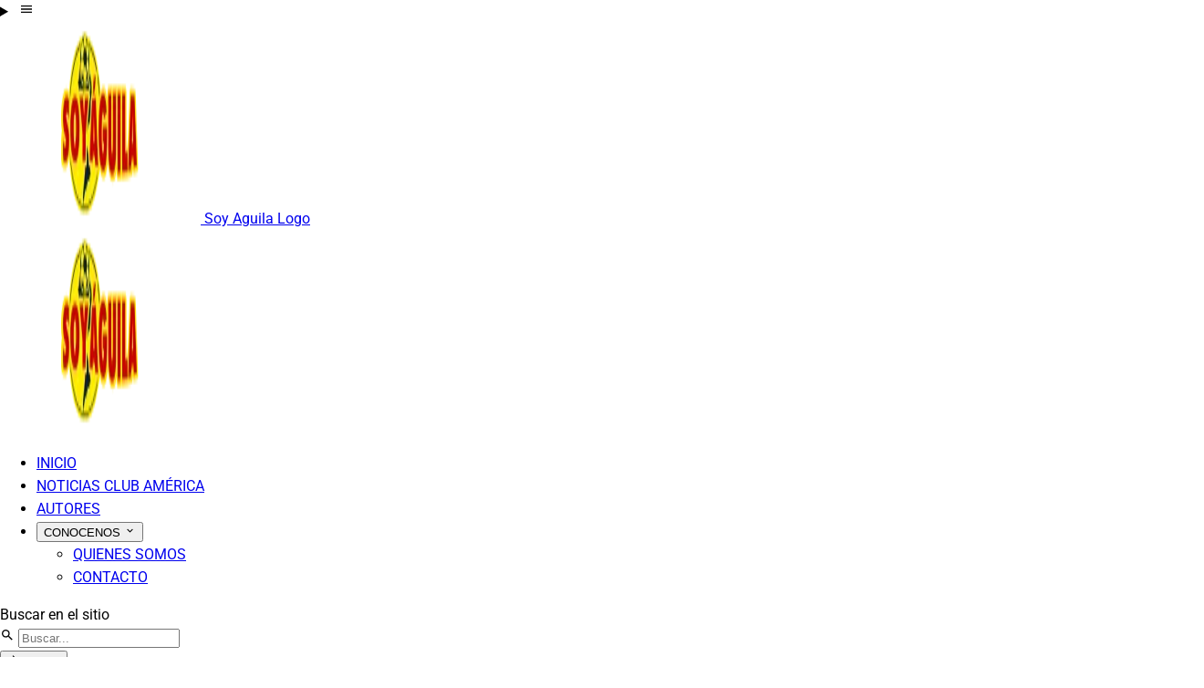

--- FILE ---
content_type: text/html
request_url: https://www.soyaguila.com.mx/noticias-club-america/la-joya-que-pudo-ser-del-barcelona-y-ahora-esta-cerca-de-llegar-al-america-20240726-25350.html
body_size: 102002
content:
<!DOCTYPE html><html lang="es-MX" data-astro-cid-sckkx6r4> <head><meta charset="UTF-8"><meta name="viewport" content="width=device-width, initial-scale=1.0"><link rel="preload" href="/fonts/roboto-v49-latin-regular.woff2" as="font" type="font/woff2" crossorigin><link rel="preload" href="/fonts/roboto-v49-latin-700.woff2" as="font" type="font/woff2" crossorigin><!-- Google tag (gtag.js) --><script type="text/partytown" async src="https://www.googletagmanager.com/gtag/js?id=G-M4T3FHRPPS"></script><script type="text/partytown">
      window.dataLayer = window.dataLayer || [];
      function gtag(){dataLayer.push(arguments);}
      gtag('js', new Date());
      gtag('config', 'G-M4T3FHRPPS');
    </script><link rel="preconnect" href="https://securepubads.g.doubleclick.net"><link rel="preconnect" href="https://googleads.g.doubleclick.net"><link rel="preconnect" href="https://c.amazon-adsystem.com"><script>(function(){const apsPublisherId = "2f126769-77e5-4066-9b43-afec37fb9349";
const apsBidTimeout = 2000;

      window.googletag = window.googletag || { cmd: [] };
      window.apstag = window.apstag || { _Q: [] };
      window.__adsLoaded = false;
      window.__adsLoading = false;

      window.loadAds = function () {
        if (window.__adsLoading || window.__adsLoaded) return;
        window.__adsLoading = true;

        var scripts = [
          { src: "//c.amazon-adsystem.com/aax2/apstag.js", id: "aps" },
          { src: "https://securepubads.g.doubleclick.net/tag/js/gpt.js", id: "gpt" }
        ];

        var loadedCount = 0;
        var totalScripts = scripts.length;

        function checkCompletion() {
          loadedCount++;
          if (loadedCount === totalScripts) {
            window.__adsLoaded = true;
            window.__adsLoading = false;
            window.dispatchEvent(new Event('ads-ready'));
          }
        }

        scripts.forEach(function(scriptInfo) {
          var script = document.createElement("script");
          script.async = true;
          script.src = scriptInfo.src;
          script.onload = function() {
            if (scriptInfo.id === "aps") {
              apstag.init({
                pubID: apsPublisherId,
                adServer: "googletag",
                bidTimeout: apsBidTimeout,
              });
            }
            checkCompletion();
          };
          script.onerror = checkCompletion;
          document.head.appendChild(script);
        });
      };
    })();</script><link rel="preload" href="/styles/fonts-late.css" as="style"><link rel="stylesheet" href="/styles/fonts-late.css" media="print" onload="this.setAttribute('media', 'all')"><noscript><link rel="stylesheet" href="/styles/fonts-late.css"></noscript><title>La joya que pudo ser del Barcelona y ahora está cerca de llegar al América</title><meta name="description" content="América aún no cierra su plantel de cara al Apertura 2024 y hay un jugador que saca suspiros en Coapa"><link rel="canonical" href="https://www.soyaguila.com.mx/noticias-club-america/la-joya-que-pudo-ser-del-barcelona-y-ahora-esta-cerca-de-llegar-al-america-20240726-25350.html"><link rel="icon" href="https://www.soyaguila.com.mx/image/soyaguilacommx/favicon-new.png"><meta name="author" content="Luis Estrello"><meta name="robots" content="index, follow, max-image-preview:large"><meta property="og:locale" content="es_MX"><meta name="keywords" content="Club América, Liga MX"><meta property="article:section" content="Noticias Club América"><meta property="article:published_time" content="2024-07-26T21:30:42.621Z"><meta property="article:modified_time" content="2024-07-26T21:36:05.227Z"><meta property="og:locale" content="es_MX"><meta property="og:type" content="article"><meta property="og:title" content="La joya que pudo ser del Barcelona y ahora está cerca de llegar al América"><meta property="og:description" content="América aún no cierra su plantel de cara al Apertura 2024 y hay un jugador que saca suspiros en Coapa"><meta property="og:url" content="https://www.soyaguila.com.mx/noticias-club-america/la-joya-que-pudo-ser-del-barcelona-y-ahora-esta-cerca-de-llegar-al-america-20240726-25350.html"><meta property="og:site_name" content="Soy Águila"><meta property="og:image" content="https://www.soyaguila.com.mx/_image?href=https%3A%2F%2Fwww.soyaguila.com.mx%2Fimage%2Fsoyaguilacommx%2Fescudo-del-america-y-barcelona-foto-atestadioazteca-1722029765.webp&w=1200&h=630&q=75&f=jpg&fit=cover"><meta property="og:image:width" content="1200"><meta property="og:image:height" content="630"><meta property="og:image:alt" content="Escudo del América y Barcelona / Foto: @EstadioAzteca"><meta name="twitter:card" content="summary_large_image"><meta name="twitter:title" content="La joya que pudo ser del Barcelona y ahora está cerca de llegar al América"><meta name="twitter:description" content="América aún no cierra su plantel de cara al Apertura 2024 y hay un jugador que saca suspiros en Coapa"><meta name="twitter:url" content="https://www.soyaguila.com.mx/noticias-club-america/la-joya-que-pudo-ser-del-barcelona-y-ahora-esta-cerca-de-llegar-al-america-20240726-25350.html"><meta name="twitter:image" content="https://www.soyaguila.com.mx/_image?href=https%3A%2F%2Fwww.soyaguila.com.mx%2Fimage%2Fsoyaguilacommx%2Fescudo-del-america-y-barcelona-foto-atestadioazteca-1722029765.webp&w=1200&h=630&q=75&f=jpg&fit=cover"><meta name="twitter:image:alt" content="Escudo del América y Barcelona / Foto: @EstadioAzteca"><meta name="twitter:site" content="@soyaguila_mx"><meta name="twitter:creator" content="@soyaguila_mx"><script type="application/ld+json">{"@context":"https://schema.org","@type":"NewsArticle","headline":"La joya que pudo ser del Barcelona y ahora está cerca de llegar al América","description":"América aún no cierra su plantel de cara al Apertura 2024 y hay un jugador que saca suspiros en Coapa","datePublished":"2024-07-26T21:30:42.621Z","dateModified":"2024-07-26T21:36:05.227Z","mainEntityOfPage":{"@type":"WebPage","@id":"https://www.soyaguila.com.mx/noticias-club-america/la-joya-que-pudo-ser-del-barcelona-y-ahora-esta-cerca-de-llegar-al-america-20240726-25350.html"},"url":"https://www.soyaguila.com.mx/noticias-club-america/la-joya-que-pudo-ser-del-barcelona-y-ahora-esta-cerca-de-llegar-al-america-20240726-25350.html","author":{"@type":"Person","name":"Luis Estrello","url":"https://www.soyaguila.com.mx/autor/luis-estrello"},"publisher":{"@type":"NewsMediaOrganization","name":"Soy Águila","url":"https://www.soyaguila.com.mx","logo":{"@type":"ImageObject","url":"https://www.soyaguila.com.mx/image/soyaguilacommx/logo.svg","width":600,"height":60},"parentOrganization":{"@type":"Organization","name":"Aliviamedia","url":"https://aliviamedia.com"}},"sourceOrganization":{"@type":"NewsMediaOrganization","name":"Soy Águila","url":"https://www.soyaguila.com.mx"},"image":["https://www.soyaguila.com.mx/image/soyaguilacommx/escudo-del-america-y-barcelona-foto-atestadioazteca-1722029765.webp","https://www.soyaguila.com.mx/image/soyaguilacommx/escudo-del-america-y-barcelona-foto-atestadioazteca-1722029765.webp","https://www.soyaguila.com.mx/image/soyaguilacommx/escudo-del-america-y-barcelona-foto-atestadioazteca-1722029765.webp"],"inLanguage":"es-MX","isAccessibleForFree":true,"articleSection":"Noticias Club América","wordCount":379}</script><link rel="stylesheet" href="/_astro/_slug_.DnqsFfKp.css">
<style>@keyframes slide-down{0%{opacity:0;transform:translateY(-10px)}to{opacity:1;transform:translateY(0)}}@keyframes fade-in{0%{opacity:0;transform:translate(-10px)}to{opacity:1;transform:translate(0)}}.animate-slide-down[data-astro-cid-4ssrlunn]{animation:slide-down .3s ease-out forwards}.animate-fade-in[data-astro-cid-4ssrlunn]{opacity:0;animation:fade-in .3s ease-out forwards}details[data-astro-cid-4ssrlunn].mobile-menu[open]~details[data-astro-cid-4ssrlunn].mobile-search[open],details[data-astro-cid-4ssrlunn].mobile-search[open]~details[data-astro-cid-4ssrlunn].mobile-menu[open]{display:block}html{font-family:Roboto,system-ui,sans-serif;scroll-behavior:smooth}body{margin:0;min-height:100vh;display:flex;flex-direction:column;line-height:1.6}header[data-astro-cid-sckkx6r4]{position:sticky;top:0;z-index:100;background:#fff;box-shadow:0 2px 4px #0000001a}main[data-astro-cid-sckkx6r4]{flex:1;padding:2rem 0}@media (max-width: 768px){main[data-astro-cid-sckkx6r4]{padding:1rem 0}footer[data-astro-cid-sckkx6r4]{padding:1.5rem 0}}
</style>
<link rel="stylesheet" href="/_astro/_slug_.Bw87JotO.css">
<style>.gam-ad-placeholder[data-astro-cid-utdfskph]{display:flex;align-items:center;justify-content:center;background:linear-gradient(135deg,#667eea,#764ba2);border:2px dashed #9f7aea;border-radius:8px;margin:1rem 0;position:relative;overflow:hidden;min-height:100px}.gam-ad-placeholder[data-astro-cid-utdfskph]:before{content:"";position:absolute;inset:0;background:repeating-linear-gradient(45deg,transparent,transparent 10px,rgba(255,255,255,.05) 10px,rgba(255,255,255,.05) 20px)}.gam-ad-placeholder-content[data-astro-cid-utdfskph]{display:flex;flex-direction:column;align-items:center;gap:.5rem;color:#fff;text-align:center;z-index:1;padding:1rem}.gam-ad-placeholder-content[data-astro-cid-utdfskph] svg[data-astro-cid-utdfskph]{opacity:.8}.gam-ad-title[data-astro-cid-utdfskph]{margin:0;font-weight:700;font-size:1.1rem}.gam-ad-slot[data-astro-cid-utdfskph],.gam-ad-sizes[data-astro-cid-utdfskph]{opacity:.9;font-size:.75rem;margin:0}.gam-ad-badge[data-astro-cid-utdfskph]{background:#fff3;padding:.25rem .75rem;border-radius:12px;font-size:.7rem;font-weight:700;margin-top:.5rem;backdrop-filter:blur(10px)}.gam-ad-label[data-astro-cid-utdfskph]{display:flex;align-items:center;justify-content:center;font-family:system-ui,-apple-system,sans-serif;font-size:10px;color:#9ca3af;margin-bottom:4px;text-transform:uppercase;letter-spacing:1px;width:100%;max-width:336px}.gam-ad-label[data-astro-cid-utdfskph]:before,.gam-ad-label[data-astro-cid-utdfskph]:after{content:"";flex:1;border-bottom:1px solid #e5e7eb;margin:0 10px}.gam-ad-frame[data-astro-cid-utdfskph]{width:100%;max-width:fit-content;min-width:300px;background-image:repeating-linear-gradient(-45deg,#f9fafb,#f9fafb 10px,#f3f4f6 10px 20px);border:1px solid #e5e7eb;display:flex;align-items:center;justify-content:center;overflow:hidden;position:relative}.gam-ad-container[data-astro-cid-utdfskph]{display:flex;flex-direction:column;align-items:center;width:100%;max-width:100%}.gam-ad-slot[data-astro-cid-utdfskph]{text-align:center}
.in-feed-ad[data-astro-cid-bl3p4d7v]{margin:0;display:flex;justify-content:center;align-items:center;min-height:0;width:100%}.in-feed-ad-desktop[data-astro-cid-bl3p4d7v]{display:block;width:100%;display:flex;justify-content:center}.in-feed-ad-mobile[data-astro-cid-bl3p4d7v]{display:none}@media (max-width: 768px){.in-feed-ad-desktop[data-astro-cid-bl3p4d7v]{display:none}.in-feed-ad-mobile[data-astro-cid-bl3p4d7v]{display:block;width:100%;display:flex;justify-content:center}}
.display-ad[data-astro-cid-tvzyxvhk]{max-width:100%;margin:0;display:flex;justify-content:center;align-items:center;min-height:0}.display-ad-header[data-astro-cid-tvzyxvhk]{margin:1rem auto;max-width:970px}.display-ad-sidebar[data-astro-cid-tvzyxvhk]{margin:1rem 0;max-width:300px}.display-ad-content[data-astro-cid-tvzyxvhk]{margin:2rem auto;max-width:970px}.display-ad-footer[data-astro-cid-tvzyxvhk]{margin:1rem auto;max-width:970px}.display-ad-desktop[data-astro-cid-tvzyxvhk]{display:block;width:100%;display:flex;justify-content:center}.display-ad-mobile[data-astro-cid-tvzyxvhk]{display:none}@media (max-width: 768px){.display-ad-desktop[data-astro-cid-tvzyxvhk]{display:none}.display-ad-mobile[data-astro-cid-tvzyxvhk]{display:block;width:100%;display:flex;justify-content:center}.display-ad-header[data-astro-cid-tvzyxvhk],.display-ad-content[data-astro-cid-tvzyxvhk],.display-ad-footer[data-astro-cid-tvzyxvhk]{max-width:100%}}
.sticky-ad-container[data-astro-cid-og52ehxm]{position:fixed;bottom:0;left:0;right:0;z-index:50;background:#fff;box-shadow:0 -2px 10px #0000001a;border-top:1px solid #e5e7eb;padding:.5rem;max-width:100%;opacity:0;pointer-events:none}.sticky-ad-container[data-astro-cid-og52ehxm].visible{opacity:1;pointer-events:auto}.sticky-ad-content[data-astro-cid-og52ehxm]{position:relative;max-width:100%;margin:0 auto}.sticky-ad-desktop[data-astro-cid-og52ehxm]{display:block}.sticky-ad-mobile[data-astro-cid-og52ehxm]{display:none}@media (min-width: 1024px){.sticky-ad-container[data-astro-cid-og52ehxm]{padding:.75rem}.sticky-ad-content[data-astro-cid-og52ehxm]{max-width:970px}}@media (max-width: 768px){.sticky-ad-container[data-astro-cid-og52ehxm]{padding:.5rem 0;display:flex;justify-content:center}.sticky-ad-desktop[data-astro-cid-og52ehxm]{display:none}.sticky-ad-mobile[data-astro-cid-og52ehxm]{display:block;width:100%}.sticky-ad-mobile[data-astro-cid-og52ehxm] .gam-ad-frame{max-width:100%;width:100%}}
</style><script>!(function(w,p,f,c){if(!window.crossOriginIsolated && !navigator.serviceWorker) return;c=w[p]=Object.assign(w[p]||{},{"lib":"/~partytown/","debug":false});c[f]=(c[f]||[]).concat(["dataLayer.push","gtag"])})(window,'partytown','forward');/* Partytown 0.11.2 - MIT QwikDev */
const t={preserveBehavior:!1},e=e=>{if("string"==typeof e)return[e,t];const[n,r=t]=e;return[n,{...t,...r}]},n=Object.freeze((t=>{const e=new Set;let n=[];do{Object.getOwnPropertyNames(n).forEach((t=>{"function"==typeof n[t]&&e.add(t)}))}while((n=Object.getPrototypeOf(n))!==Object.prototype);return Array.from(e)})());!function(t,r,o,i,a,s,c,l,d,p,u=t,f){function h(){f||(f=1,"/"==(c=(s.lib||"/~partytown/")+(s.debug?"debug/":""))[0]&&(d=r.querySelectorAll('script[type="text/partytown"]'),i!=t?i.dispatchEvent(new CustomEvent("pt1",{detail:t})):(l=setTimeout(v,(null==s?void 0:s.fallbackTimeout)||1e4),r.addEventListener("pt0",w),a?y(1):o.serviceWorker?o.serviceWorker.register(c+(s.swPath||"partytown-sw.js"),{scope:c}).then((function(t){t.active?y():t.installing&&t.installing.addEventListener("statechange",(function(t){"activated"==t.target.state&&y()}))}),console.error):v())))}function y(e){p=r.createElement(e?"script":"iframe"),t._pttab=Date.now(),e||(p.style.display="block",p.style.width="0",p.style.height="0",p.style.border="0",p.style.visibility="hidden",p.setAttribute("aria-hidden",!0)),p.src=c+"partytown-"+(e?"atomics.js?v=0.11.2":"sandbox-sw.html?"+t._pttab),r.querySelector(s.sandboxParent||"body").appendChild(p)}function v(n,o){for(w(),i==t&&(s.forward||[]).map((function(n){const[r]=e(n);delete t[r.split(".")[0]]})),n=0;n<d.length;n++)(o=r.createElement("script")).innerHTML=d[n].innerHTML,o.nonce=s.nonce,r.head.appendChild(o);p&&p.parentNode.removeChild(p)}function w(){clearTimeout(l)}s=t.partytown||{},i==t&&(s.forward||[]).map((function(r){const[o,{preserveBehavior:i}]=e(r);u=t,o.split(".").map((function(e,r,o){var a;u=u[o[r]]=r+1<o.length?u[o[r]]||(a=o[r+1],n.includes(a)?[]:{}):(()=>{let e=null;if(i){const{methodOrProperty:n,thisObject:r}=((t,e)=>{let n=t;for(let t=0;t<e.length-1;t+=1)n=n[e[t]];return{thisObject:n,methodOrProperty:e.length>0?n[e[e.length-1]]:void 0}})(t,o);"function"==typeof n&&(e=(...t)=>n.apply(r,...t))}return function(){let n;return e&&(n=e(arguments)),(t._ptf=t._ptf||[]).push(o,arguments),n}})()}))})),"complete"==r.readyState?h():(t.addEventListener("DOMContentLoaded",h),t.addEventListener("load",h))}(window,document,navigator,top,window.crossOriginIsolated);;(e=>{e.addEventListener("astro:before-swap",e=>{let r=document.body.querySelector("iframe[src*='/~partytown/']");if(r)e.newDocument.body.append(r)})})(document);</script></head> <body data-astro-cid-sckkx6r4> <header data-astro-cid-sckkx6r4> <!-- Navbar móvil --><nav class="md:hidden fixed top-0 left-0 right-0 z-50 bg-secundary shadow-xl" aria-label="Navegación principal móvil" data-astro-cid-4ssrlunn> <div class="relative px-4 h-14 flex items-center justify-between" data-astro-cid-4ssrlunn> <!-- Menú hamburguesa izquierda --> <details class="relative z-10 mobile-menu" data-astro-cid-4ssrlunn> <summary aria-label="Abrir menú de navegación" class="text-white list-none [&::-webkit-details-marker]:hidden p-2 rounded-full hover:bg-white/20 focus:outline-none focus:ring-2 focus:ring-white/50 cursor-pointer transition-all duration-300" data-astro-cid-4ssrlunn> <svg width="1em" height="1em" class="text-2xl" data-astro-cid-4ssrlunn="true" data-icon="mdi:menu">   <symbol id="ai:mdi:menu" viewBox="0 0 24 24"><path fill="currentColor" d="M3 6h18v2H3zm0 5h18v2H3zm0 5h18v2H3z"/></symbol><use href="#ai:mdi:menu"></use>  </svg> </summary> <!-- Panel del menú --> <div class="fixed inset-x-0 top-14 max-h-[calc(100vh-3.5rem)] overflow-y-auto bg-white shadow-2xl animate-slide-down" data-astro-cid-4ssrlunn> <div class="bg-secundary p-4" data-astro-cid-4ssrlunn> <p class="text-white text-xs font-medium uppercase tracking-wider" data-astro-cid-4ssrlunn>Menú de navegación</p> </div> <ul role="list" class="py-2" data-astro-cid-4ssrlunn> <li role="listitem" class="animate-fade-in" style="animation-delay: 0ms" data-astro-cid-4ssrlunn> <a href="/" aria-label="INICIO" class="flex items-center gap-3 px-5 py-4 text-sm font-semibold text-gray-800 hover:bg-secundary/10 transition-all duration-200" data-astro-cid-4ssrlunn> <span class="w-1.5 h-1.5 rounded-full bg-secundary" data-astro-cid-4ssrlunn></span> <span data-astro-cid-4ssrlunn>INICIO</span> </a> </li><li role="listitem" class="animate-fade-in" style="animation-delay: 50ms" data-astro-cid-4ssrlunn> <a href="/noticias-club-america" aria-label="NOTICIAS CLUB AMÉRICA" class="flex items-center gap-3 px-5 py-4 text-sm font-semibold text-gray-800 hover:bg-secundary/10 transition-all duration-200" data-astro-cid-4ssrlunn> <span class="w-1.5 h-1.5 rounded-full bg-secundary" data-astro-cid-4ssrlunn></span> <span data-astro-cid-4ssrlunn>NOTICIAS CLUB AMÉRICA</span> </a> </li><li role="listitem" class="animate-fade-in" style="animation-delay: 100ms" data-astro-cid-4ssrlunn> <a href="/autor" aria-label="AUTORES" class="flex items-center gap-3 px-5 py-4 text-sm font-semibold text-gray-800 hover:bg-secundary/10 transition-all duration-200" data-astro-cid-4ssrlunn> <span class="w-1.5 h-1.5 rounded-full bg-secundary" data-astro-cid-4ssrlunn></span> <span data-astro-cid-4ssrlunn>AUTORES</span> </a> </li><li role="listitem" class="animate-fade-in" style="animation-delay: 150ms" data-astro-cid-4ssrlunn> <details class="group" data-astro-cid-4ssrlunn> <summary class="flex items-center justify-between px-5 py-4 text-sm font-semibold text-gray-800 hover:bg-secundary/10 cursor-pointer [&::-webkit-details-marker]:hidden transition-all duration-200" data-astro-cid-4ssrlunn> <div class="flex items-center gap-3" data-astro-cid-4ssrlunn> <span class="w-1.5 h-1.5 rounded-full bg-secundary" data-astro-cid-4ssrlunn></span> <span data-astro-cid-4ssrlunn>CONOCENOS</span> </div> <svg width="1em" height="1em" viewBox="0 0 24 24" class="h-5 w-5 text-secundary transition-transform duration-300 group-open:rotate-180" aria-hidden="true" data-astro-cid-4ssrlunn="true" data-icon="mdi:chevron-down">   <use href="#ai:mdi:chevron-down"></use>  </svg> </summary> <ul class="bg-gray-50 border-l-2 border-secundary/30 ml-6 mr-4 rounded-lg overflow-hidden" data-astro-cid-4ssrlunn> <li data-astro-cid-4ssrlunn> <a href="/quienes-somos" aria-label="QUIENES SOMOS" class="block px-4 py-3 text-sm text-gray-600 hover:text-secundary hover:bg-white hover:pl-6 transition-all duration-200" data-astro-cid-4ssrlunn> QUIENES SOMOS </a> </li><li data-astro-cid-4ssrlunn> <a href="/contacto" aria-label="CONTACTO" class="block px-4 py-3 text-sm text-gray-600 hover:text-secundary hover:bg-white hover:pl-6 transition-all duration-200" data-astro-cid-4ssrlunn> CONTACTO </a> </li> </ul> </details> </li> </ul> <!-- Buscador integrado en menú móvil --> <div class="p-4 bg-gray-50 border-t border-gray-100" data-astro-cid-4ssrlunn> <form action="/buscar" method="get" role="search" data-astro-cid-4ssrlunn> <label for="mobile-menu-search" class="sr-only" data-astro-cid-4ssrlunn>Buscar en el sitio</label> <div class="relative" data-astro-cid-4ssrlunn> <svg width="1em" height="1em" class="pointer-events-none absolute left-3 top-1/2 h-5 w-5 -translate-y-1/2 text-gray-400" aria-hidden="true" data-astro-cid-4ssrlunn="true" data-icon="mdi:magnify">   <symbol id="ai:mdi:magnify" viewBox="0 0 24 24"><path fill="currentColor" d="M9.5 3A6.5 6.5 0 0 1 16 9.5c0 1.61-.59 3.09-1.56 4.23l.27.27h.79l5 5l-1.5 1.5l-5-5v-.79l-.27-.27A6.52 6.52 0 0 1 9.5 16A6.5 6.5 0 0 1 3 9.5A6.5 6.5 0 0 1 9.5 3m0 2C7 5 5 7 5 9.5S7 14 9.5 14S14 12 14 9.5S12 5 9.5 5"/></symbol><use href="#ai:mdi:magnify"></use>  </svg> <input id="mobile-menu-search" type="search" name="q" required placeholder="¿Qué estás buscando?" class="w-full rounded-xl border border-gray-200 bg-white py-3 pl-10 pr-12 text-sm text-gray-900 focus:border-secundary focus:outline-none focus:ring-2 focus:ring-secundary/20 transition-all" data-astro-cid-4ssrlunn> <button type="submit" class="absolute right-1.5 top-1/2 -translate-y-1/2 inline-flex h-8 w-8 items-center justify-center rounded-lg bg-secundary text-white transition-transform hover:scale-105 active:scale-95" data-astro-cid-4ssrlunn> <svg width="1em" height="1em" class="h-4 w-4" aria-hidden="true" data-astro-cid-4ssrlunn="true" data-icon="mdi:arrow-right">   <symbol id="ai:mdi:arrow-right" viewBox="0 0 24 24"><path fill="currentColor" d="M4 11v2h12l-5.5 5.5l1.42 1.42L19.84 12l-7.92-7.92L10.5 5.5L16 11z"/></symbol><use href="#ai:mdi:arrow-right"></use>  </svg> <span class="sr-only" data-astro-cid-4ssrlunn>Buscar</span> </button> </div> </form> </div> </div> </details> <!-- Logo centrado --> <a href="/" class="absolute left-1/2 -translate-x-1/2 flex-shrink-0 hover:scale-105 transition-transform duration-300 max-w-[50%]" aria-label="Soy Aguila Logo" data-astro-cid-4ssrlunn> <img src="/_image?href=https%3A%2F%2Fwww.soyaguila.com.mx%2Fimage%2Fsoyaguilacommx%2Flogo.svg&#38;w=220&#38;h=220&#38;q=85&#38;f=webp" alt="Soy Aguila Logo" loading="lazy" sizes="(max-width: 768px) 50vw, 180px" data-astro-cid-4ssrlunn="true" decoding="async" fetchpriority="auto" width="220" height="220" class="h-9 w-auto max-w-full object-contain drop-shadow-lg"> <span class="sr-only" data-astro-cid-4ssrlunn>Soy Aguila Logo</span> </a> <!-- Espaciador para mantener el logo centrado --> <div class="w-10" data-astro-cid-4ssrlunn></div> </div> </nav> <!-- Espaciador para navbar fijo móvil --> <div class="md:hidden h-14" data-astro-cid-4ssrlunn></div> <!-- Navbar escritorio --> <nav class="hidden md:block w-full bg-white sticky top-0 z-50 shadow-lg" aria-label="Navegación principal" data-astro-cid-4ssrlunn> <div class="container mx-auto px-4 lg:px-6" data-astro-cid-4ssrlunn> <div class="flex items-center justify-between h-16 lg:h-20" data-astro-cid-4ssrlunn> <!-- Logo --> <a href="/" class="hover:scale-105 transition-transform duration-300 flex-shrink-0" aria-label="Soy Aguila Logo" data-astro-cid-4ssrlunn> <img src="/_image?href=https%3A%2F%2Fwww.soyaguila.com.mx%2Fimage%2Fsoyaguilacommx%2Flogo.svg&#38;w=220&#38;h=220&#38;q=85&#38;f=webp" alt="Soy Aguila Logo" loading="lazy" sizes="180px" data-astro-cid-4ssrlunn="true" decoding="async" fetchpriority="auto" width="220" height="220" class="h-12 lg:h-14 w-auto object-contain"> </a> <!-- Navegación central --> <ul class="flex items-center gap-0.5 lg:gap-1" data-astro-cid-4ssrlunn> <li data-astro-cid-4ssrlunn> <a class="inline-flex items-center px-3 lg:px-4 py-2.5 text-sm font-semibold text-gray-700 rounded-lg hover:bg-secundary/10 hover:text-secundary transition-all duration-200" href="/" aria-label="INICIO" data-astro-cid-4ssrlunn> INICIO </a> </li><li data-astro-cid-4ssrlunn> <a class="inline-flex items-center px-3 lg:px-4 py-2.5 text-sm font-semibold text-gray-700 rounded-lg hover:bg-secundary/10 hover:text-secundary transition-all duration-200" href="/noticias-club-america" aria-label="NOTICIAS CLUB AMÉRICA" data-astro-cid-4ssrlunn> NOTICIAS CLUB AMÉRICA </a> </li><li data-astro-cid-4ssrlunn> <a class="inline-flex items-center px-3 lg:px-4 py-2.5 text-sm font-semibold text-gray-700 rounded-lg hover:bg-secundary/10 hover:text-secundary transition-all duration-200" href="/autor" aria-label="AUTORES" data-astro-cid-4ssrlunn> AUTORES </a> </li><li class="relative group" data-astro-cid-4ssrlunn> <button type="button" class="inline-flex items-center gap-1 px-3 lg:px-4 py-2.5 text-sm font-semibold text-gray-700 rounded-lg hover:bg-secundary/10 hover:text-secundary transition-all duration-200 bg-transparent border-0 cursor-pointer" aria-haspopup="true" aria-expanded="false" data-astro-cid-4ssrlunn> CONOCENOS <svg width="1em" height="1em" class="h-4 w-4 transition-transform duration-300 group-hover:rotate-180" aria-hidden="true" data-astro-cid-4ssrlunn="true" data-icon="mdi:chevron-down">   <symbol id="ai:mdi:chevron-down" viewBox="0 0 24 24"><path fill="currentColor" d="M7.41 8.58L12 13.17l4.59-4.59L18 10l-6 6l-6-6z"/></symbol><use href="#ai:mdi:chevron-down"></use>  </svg> </button> <div class="absolute left-1/2 top-full -translate-x-1/2 pt-2 opacity-0 pointer-events-none translate-y-2 transition-all duration-300 group-hover:opacity-100 group-hover:pointer-events-auto group-hover:translate-y-0 group-focus-within:opacity-100 group-focus-within:pointer-events-auto group-focus-within:translate-y-0" data-astro-cid-4ssrlunn> <div class="min-w-[12rem] rounded-xl bg-white shadow-2xl overflow-hidden ring-1 ring-black/5" data-astro-cid-4ssrlunn> <div class="h-1 bg-secundary" data-astro-cid-4ssrlunn></div> <ul class="py-2" data-astro-cid-4ssrlunn> <li data-astro-cid-4ssrlunn> <a href="/quienes-somos" aria-label="QUIENES SOMOS" class="flex items-center gap-2 px-4 py-2.5 text-sm text-gray-600 hover:text-secundary hover:bg-secundary/10 hover:pl-5 transition-all duration-200" data-astro-cid-4ssrlunn> <span class="w-1 h-1 rounded-full bg-secundary opacity-0 group-hover:opacity-100 transition-opacity" data-astro-cid-4ssrlunn></span> QUIENES SOMOS </a> </li><li data-astro-cid-4ssrlunn> <a href="/contacto" aria-label="CONTACTO" class="flex items-center gap-2 px-4 py-2.5 text-sm text-gray-600 hover:text-secundary hover:bg-secundary/10 hover:pl-5 transition-all duration-200" data-astro-cid-4ssrlunn> <span class="w-1 h-1 rounded-full bg-secundary opacity-0 group-hover:opacity-100 transition-opacity" data-astro-cid-4ssrlunn></span> CONTACTO </a> </li> </ul> </div> </div>  </li> </ul> <!-- Buscador derecha --> <form action="/buscar" method="get" role="search" class="relative flex items-center" data-astro-cid-4ssrlunn> <label for="desktop-search" class="sr-only" data-astro-cid-4ssrlunn>Buscar en el sitio</label> <div class="relative" data-astro-cid-4ssrlunn> <svg width="1em" height="1em" viewBox="0 0 24 24" class="pointer-events-none absolute left-3 top-1/2 -translate-y-1/2 h-5 w-5 text-gray-400" aria-hidden="true" data-astro-cid-4ssrlunn="true" data-icon="mdi:magnify">   <use href="#ai:mdi:magnify"></use>  </svg> <input id="desktop-search" type="search" name="q" required placeholder="Buscar..." class="w-40 lg:w-52 xl:w-64 rounded-full border border-gray-200 bg-gray-50 py-2 pl-10 pr-4 text-sm text-gray-900 transition-all duration-300 focus:outline-none focus:ring-2 focus:ring-secundary/30 focus:border-secundary focus:bg-white focus:w-64 lg:focus:w-72 placeholder:text-gray-400" data-astro-cid-4ssrlunn> </div> <button type="submit" class="ml-2 inline-flex h-9 w-9 items-center justify-center rounded-full bg-secundary text-white transition-all duration-300 hover:scale-110 hover:shadow-lg active:scale-95" data-astro-cid-4ssrlunn> <svg width="1em" height="1em" viewBox="0 0 24 24" class="h-4 w-4" aria-hidden="true" data-astro-cid-4ssrlunn="true" data-icon="mdi:arrow-right">   <use href="#ai:mdi:arrow-right"></use>  </svg> <span class="sr-only" data-astro-cid-4ssrlunn>Buscar</span> </button> </form> </div> </div> </nav>  </header> <main data-astro-cid-sckkx6r4>       <div class="max-w-7xl mx-auto px-4 sm:px-6 lg:px-8"> <!-- Artículo principal - contenido autocontenido --> <article class="mb-12"> <!-- Encabezado del artículo --> <header class="mb-8"> <h1 class="text-3xl sm:text-4xl lg:text-5xl font-bold leading-tight mb-4"> La joya que pudo ser del Barcelona y ahora está cerca de llegar al América </h1> <h2 class="text-lg sm:text-xl lg:text-2xl text-gray-600 leading-relaxed"> América aún no cierra su plantel de cara al Apertura 2024 y hay un jugador que saca suspiros en Coapa </h2> </header> <!-- Imagen principal con tamaño controlado --> <div class="mb-8 max-w-7xl mx-auto"> <section class="flex flex-col gap-5 sm:gap-6" aria-labelledby="news-hero-caption"> <figure> <img src="/_image?href=https%3A%2F%2Fwww.soyaguila.com.mx%2Fimage%2Fsoyaguilacommx%2Fescudo-del-america-y-barcelona-foto-atestadioazteca-1722029765.webp&#38;w=1280&#38;h=720&#38;q=80&#38;f=webp" srcset="/_image?href=https%3A%2F%2Fwww.soyaguila.com.mx%2Fimage%2Fsoyaguilacommx%2Fescudo-del-america-y-barcelona-foto-atestadioazteca-1722029765.webp&#38;w=360&#38;h=203&#38;q=80&#38;f=webp 360w, /_image?href=https%3A%2F%2Fwww.soyaguila.com.mx%2Fimage%2Fsoyaguilacommx%2Fescudo-del-america-y-barcelona-foto-atestadioazteca-1722029765.webp&#38;w=480&#38;h=270&#38;q=80&#38;f=webp 480w, /_image?href=https%3A%2F%2Fwww.soyaguila.com.mx%2Fimage%2Fsoyaguilacommx%2Fescudo-del-america-y-barcelona-foto-atestadioazteca-1722029765.webp&#38;w=640&#38;h=360&#38;q=80&#38;f=webp 640w, /_image?href=https%3A%2F%2Fwww.soyaguila.com.mx%2Fimage%2Fsoyaguilacommx%2Fescudo-del-america-y-barcelona-foto-atestadioazteca-1722029765.webp&#38;w=665&#38;h=374&#38;q=80&#38;f=webp 665w, /_image?href=https%3A%2F%2Fwww.soyaguila.com.mx%2Fimage%2Fsoyaguilacommx%2Fescudo-del-america-y-barcelona-foto-atestadioazteca-1722029765.webp&#38;w=720&#38;h=405&#38;q=80&#38;f=webp 720w, /_image?href=https%3A%2F%2Fwww.soyaguila.com.mx%2Fimage%2Fsoyaguilacommx%2Fescudo-del-america-y-barcelona-foto-atestadioazteca-1722029765.webp&#38;w=768&#38;h=432&#38;q=80&#38;f=webp 768w, /_image?href=https%3A%2F%2Fwww.soyaguila.com.mx%2Fimage%2Fsoyaguilacommx%2Fescudo-del-america-y-barcelona-foto-atestadioazteca-1722029765.webp&#38;w=900&#38;h=506&#38;q=80&#38;f=webp 900w, /_image?href=https%3A%2F%2Fwww.soyaguila.com.mx%2Fimage%2Fsoyaguilacommx%2Fescudo-del-america-y-barcelona-foto-atestadioazteca-1722029765.webp&#38;w=1024&#38;h=576&#38;q=80&#38;f=webp 1024w, /_image?href=https%3A%2F%2Fwww.soyaguila.com.mx%2Fimage%2Fsoyaguilacommx%2Fescudo-del-america-y-barcelona-foto-atestadioazteca-1722029765.webp&#38;w=1280&#38;h=720&#38;q=80&#38;f=webp 1280w" alt="Escudo del América y Barcelona / Foto: @EstadioAzteca" loading="eager" fetchpriority="high" sizes="(max-width: 768px) 100vw, 665px" decoding="sync" width="1280" height="720" class="w-full h-auto rounded-3xl object-cover"> <figcaption id="news-hero-caption" class="mt-3 text-[0.95rem] leading-relaxed text-slate-600"> Escudo del América y Barcelona / Foto: @EstadioAzteca </figcaption> </figure> <div class="flex flex-col gap-4 pt-4 border-t border-slate-300/60 sm:flex-row sm:items-center sm:justify-between">  <figure class="flex items-center gap-3"> <img src="/_image?href=https%3A%2F%2Flh3.googleusercontent.com%2Fa%2FACg8ocKOUa2C709wbf5MAQ-c_A1au5Kv7hNB60MTZZI_Rwr2THHZaOc%3Ds96-c&#38;w=48&#38;h=48&#38;q=95&#38;f=webp" srcset="/_image?href=https%3A%2F%2Flh3.googleusercontent.com%2Fa%2FACg8ocKOUa2C709wbf5MAQ-c_A1au5Kv7hNB60MTZZI_Rwr2THHZaOc%3Ds96-c&#38;w=48&#38;h=48&#38;q=95&#38;f=webp 1x, /_image?href=https%3A%2F%2Flh3.googleusercontent.com%2Fa%2FACg8ocKOUa2C709wbf5MAQ-c_A1au5Kv7hNB60MTZZI_Rwr2THHZaOc%3Ds96-c&#38;w=96&#38;h=96&#38;q=95&#38;f=webp 2x, /_image?href=https%3A%2F%2Flh3.googleusercontent.com%2Fa%2FACg8ocKOUa2C709wbf5MAQ-c_A1au5Kv7hNB60MTZZI_Rwr2THHZaOc%3Ds96-c&#38;w=144&#38;h=144&#38;q=95&#38;f=webp 3x" alt="Foto de Luis Estrello" loading="lazy" decoding="async" fetchpriority="auto" width="48" height="48" class="h-11 w-11 sm:h-12 sm:w-12 rounded-full object-cover flex-shrink-0 ring-2 ring-slate-100"> <figcaption class="flex flex-col"> <a href="/autor/luis-estrello" rel="author" class="text-[0.95rem] font-semibold text-slate-900 hover:text-blue-600 transition-colors sm:text-base"> Luis Estrello </a> <span class="text-[0.7rem] text-slate-500 uppercase tracking-wide">
Autor
</span> </figcaption> </figure>  <div class="flex flex-col gap-1 sm:items-end"> <div class="inline-flex items-baseline gap-1.5"> <svg width="1em" height="1em" class="w-4 h-4 text-slate-400 self-center" data-icon="mdi:calendar">   <symbol id="ai:mdi:calendar" viewBox="0 0 24 24"><path fill="currentColor" d="M19 19H5V8h14m-3-7v2H8V1H6v2H5c-1.11 0-2 .89-2 2v14a2 2 0 0 0 2 2h14a2 2 0 0 0 2-2V5a2 2 0 0 0-2-2h-1V1m-1 11h-5v5h5z"/></symbol><use href="#ai:mdi:calendar"></use>  </svg> <span class="text-xs text-slate-500 uppercase tracking-wide leading-none">Publicado:</span> <time id="date-display-499rv8l4" class="text-xs font-medium text-slate-700 leading-none sm:text-sm" datetime="2024-07-26T21:30:42.621Z" data-iso="2024-07-26T21:30:42.621Z" data-locale data-date-style="medium" data-time-style="short"> <span class="date-placeholder">Cargando...</span> </time> <script>(function(){const elementId = "date-display-499rv8l4";
const locale = undefined;
const dateStyle = "medium";
const timeStyle = "short";

  const formatDate = () => {
    const timeElement = document.getElementById(elementId);

    if (!(timeElement instanceof HTMLTimeElement)) {
      console.warn("[DateDisplay] Unable to locate the <time> element.");
      return;
    }

    const isoValue = timeElement.dataset.iso;

    if (!isoValue) {
      console.warn("[DateDisplay] Missing ISO value in dataset.");
      return;
    }

    const localeAttr = timeElement.dataset.locale;
    const resolvedLocale = localeAttr && localeAttr.trim() ? localeAttr.trim() : navigator.language;

    const dateStyleAttr = timeElement.dataset.dateStyle;
    const timeStyleAttr = timeElement.dataset.timeStyle;

    const resolvedDateStyle = dateStyleAttr && dateStyleAttr.trim() ? dateStyleAttr.trim() : "long";
    const resolvedTimeStyle = timeStyleAttr && timeStyleAttr.trim() ? timeStyleAttr.trim() : "short";

    const date = new Date(isoValue);

    if (Number.isNaN(date.getTime())) {
      console.warn("[DateDisplay] Invalid ISO date provided:", isoValue);
      timeElement.textContent = "Fecha inválida";
      return;
    }

    try {
      const formatter = new Intl.DateTimeFormat(resolvedLocale, {
        dateStyle: resolvedDateStyle,
        timeStyle: resolvedTimeStyle,
      });

      const formatted = formatter.format(date);

      if (formatted) {
        timeElement.textContent = formatted;
        timeElement.setAttribute("title", date.toISOString());
      }
    } catch (error) {
      console.warn("[DateDisplay] Failed to format date:", error);
      timeElement.textContent = "Error al formatear";
    }
  };

  if (document.readyState === "loading") {
    document.addEventListener("DOMContentLoaded", formatDate, { once: true });
  } else {
    formatDate();
  }
})();</script> </div> <div class="inline-flex items-baseline gap-1.5"> <svg width="1em" height="1em" class="w-4 h-4 text-slate-400 self-center" data-icon="mdi:update">   <symbol id="ai:mdi:update" viewBox="0 0 24 24"><path fill="currentColor" d="M21 10.12h-6.78l2.74-2.82c-2.73-2.7-7.15-2.8-9.88-.1a6.887 6.887 0 0 0 0 9.8c2.73 2.7 7.15 2.7 9.88 0c1.36-1.35 2.04-2.92 2.04-4.9h2c0 1.98-.88 4.55-2.64 6.29c-3.51 3.48-9.21 3.48-12.72 0c-3.5-3.47-3.53-9.11-.02-12.58a8.987 8.987 0 0 1 12.65 0L21 3zM12.5 8v4.25l3.5 2.08l-.72 1.21L11 13V8z"/></symbol><use href="#ai:mdi:update"></use>  </svg> <span class="text-xs text-slate-500 uppercase tracking-wide leading-none">Actualizado:</span> <time id="date-display-2dm3lr58" class="text-xs font-medium text-slate-700 leading-none sm:text-sm" datetime="2024-07-26T21:36:05.227Z" data-iso="2024-07-26T21:36:05.227Z" data-locale data-date-style="medium" data-time-style="short"> <span class="date-placeholder">Cargando...</span> </time> <script>(function(){const elementId = "date-display-2dm3lr58";
const locale = undefined;
const dateStyle = "medium";
const timeStyle = "short";

  const formatDate = () => {
    const timeElement = document.getElementById(elementId);

    if (!(timeElement instanceof HTMLTimeElement)) {
      console.warn("[DateDisplay] Unable to locate the <time> element.");
      return;
    }

    const isoValue = timeElement.dataset.iso;

    if (!isoValue) {
      console.warn("[DateDisplay] Missing ISO value in dataset.");
      return;
    }

    const localeAttr = timeElement.dataset.locale;
    const resolvedLocale = localeAttr && localeAttr.trim() ? localeAttr.trim() : navigator.language;

    const dateStyleAttr = timeElement.dataset.dateStyle;
    const timeStyleAttr = timeElement.dataset.timeStyle;

    const resolvedDateStyle = dateStyleAttr && dateStyleAttr.trim() ? dateStyleAttr.trim() : "long";
    const resolvedTimeStyle = timeStyleAttr && timeStyleAttr.trim() ? timeStyleAttr.trim() : "short";

    const date = new Date(isoValue);

    if (Number.isNaN(date.getTime())) {
      console.warn("[DateDisplay] Invalid ISO date provided:", isoValue);
      timeElement.textContent = "Fecha inválida";
      return;
    }

    try {
      const formatter = new Intl.DateTimeFormat(resolvedLocale, {
        dateStyle: resolvedDateStyle,
        timeStyle: resolvedTimeStyle,
      });

      const formatted = formatter.format(date);

      if (formatted) {
        timeElement.textContent = formatted;
        timeElement.setAttribute("title", date.toISOString());
      }
    } catch (error) {
      console.warn("[DateDisplay] Failed to format date:", error);
      timeElement.textContent = "Error al formatear";
    }
  };

  if (document.readyState === "loading") {
    document.addEventListener("DOMContentLoaded", formatDate, { once: true });
  } else {
    formatDate();
  }
})();</script> </div> </div> </div> </section> </div> <!-- Anuncio Display Intermedio --> <div class="display-ad display-ad-content " data-astro-cid-tvzyxvhk> <!-- Desktop --> <div class="display-ad-desktop" data-astro-cid-tvzyxvhk> <div class="gam-ad-container " id="container-desktop_article_970x250_1" data-gam-ad-config="{&#34;adSlot&#34;:&#34;/21835703802/SoyAguila/SoyAguila_desktop_article_970x250_1&#34;,&#34;adId&#34;:&#34;desktop_article_970x250_1&#34;,&#34;sizes&#34;:[[728,90],[970,90],[970,250],[300,250],[320,50],[320,100]],&#34;defer&#34;:&#34;interaction&#34;,&#34;isDev&#34;:false,&#34;placeholderWidth&#34;:&#34;100%&#34;,&#34;placeholderHeight&#34;:&#34;250px&#34;,&#34;placeholderText&#34;:&#34;Display Ad - content (Desktop)&#34;,&#34;cls&#34;:&#34;&#34;,&#34;refreshInterval&#34;:30000,&#34;rootMargin&#34;:&#34;1000px&#34;}" style="margin: 1rem 0;" data-astro-cid-utdfskph> <div class="gam-ad-label" data-astro-cid-utdfskph>PUBLICIDAD</div> <div class="gam-ad-frame" style="min-height: 250px; min-width: 100%;" data-astro-cid-utdfskph> <div id="desktop_article_970x250_1" class="gam-ad-slot" data-ad-slot="/21835703802/SoyAguila/SoyAguila_desktop_article_970x250_1" data-astro-cid-utdfskph></div> </div> </div> <script type="module" src="/_astro/BaseGAMAd.astro_astro_type_script_index_0_lang.BAvsjz1K.js"></script>  </div> <!-- Mobile --> <div class="display-ad-mobile" data-astro-cid-tvzyxvhk> <div class="gam-ad-container " id="container-mobile_article_320x100_1" data-gam-ad-config="{&#34;adSlot&#34;:&#34;/21835703802/SoyAguila/SoyAguila_mobile_article_320x100_1&#34;,&#34;adId&#34;:&#34;mobile_article_320x100_1&#34;,&#34;sizes&#34;:[[320,50],[320,100],[300,250]],&#34;defer&#34;:&#34;interaction&#34;,&#34;isDev&#34;:false,&#34;placeholderWidth&#34;:&#34;100%&#34;,&#34;placeholderHeight&#34;:&#34;250px&#34;,&#34;placeholderText&#34;:&#34;Display Ad - content (Mobile)&#34;,&#34;cls&#34;:&#34;&#34;,&#34;refreshInterval&#34;:30000,&#34;rootMargin&#34;:&#34;1000px&#34;}" style="margin: 1rem 0;" data-astro-cid-utdfskph> <div class="gam-ad-label" data-astro-cid-utdfskph>PUBLICIDAD</div> <div class="gam-ad-frame" style="min-height: 250px; min-width: 100%;" data-astro-cid-utdfskph> <div id="mobile_article_320x100_1" class="gam-ad-slot" data-ad-slot="/21835703802/SoyAguila/SoyAguila_mobile_article_320x100_1" data-astro-cid-utdfskph></div> </div> </div>   </div> </div>  <!-- Contenido del artículo --> <div class="mb-8"> <section aria-labelledby="cuerpo-noticia" class="w-full" data-astro-cid-gw4rvhpj> <div class="prose prose-lg max-w-none prose-headings:font-bold prose-p:text-justify prose-p:leading-relaxed prose-a:text-tertiary prose-a:font-semibold prose-a:underline prose-a:decoration-2 prose-a:underline-offset-2 hover:prose-a:text-secundary hover:prose-a:decoration-secundary prose-strong:font-bold prose-em:italic" data-astro-cid-gw4rvhpj>  <div data-astro-cid-gw4rvhpj><p>A pesar de tener un bicampeonato en la bolsa y varios fichajes este verano, <b>América</b> aún no cierra la ventana de transferencias y estarían muy cerca de fichar a una promesa que incluso el<b> Barcelona</b> estuvo interesado en él y habrían puesto una oferta en la mesa del Necaxa por <b>Heriberto Jurado</b>, la cual fue rechazada por los hidrocálidos.</p></div> <div class="article-ad not-prose" data-astro-cid-gw4rvhpj> <div class="square-ad " data-astro-cid-3d6r2to5> <!-- Desktop --> <div class="square-ad-desktop" data-astro-cid-3d6r2to5> <div class="gam-ad-container " id="container-soyaguilamx-square-1-desktop" data-gam-ad-config="{&#34;adSlot&#34;:&#34;/21835703802/SoyAguila/SoyAguila_desktop_square&#34;,&#34;adId&#34;:&#34;soyaguilamx-square-1-desktop&#34;,&#34;sizes&#34;:[[300,250],[336,280],[250,250]],&#34;defer&#34;:&#34;scroll&#34;,&#34;isDev&#34;:false,&#34;placeholderWidth&#34;:&#34;300px&#34;,&#34;placeholderHeight&#34;:&#34;280px&#34;,&#34;placeholderText&#34;:&#34;Square Ad (Desktop)&#34;,&#34;cls&#34;:&#34;&#34;,&#34;refreshInterval&#34;:30000,&#34;rootMargin&#34;:&#34;200px&#34;}" style="margin: 1rem 0;" data-astro-cid-utdfskph> <div class="gam-ad-label" data-astro-cid-utdfskph>PUBLICIDAD</div> <div class="gam-ad-frame" style="min-height: 280px; min-width: 300px;" data-astro-cid-utdfskph> <div id="soyaguilamx-square-1-desktop" class="gam-ad-slot" data-ad-slot="/21835703802/SoyAguila/SoyAguila_desktop_square" data-astro-cid-utdfskph></div> </div> </div>   </div> <!-- Mobile --> <div class="square-ad-mobile" data-astro-cid-3d6r2to5> <div class="gam-ad-container " id="container-soyaguilamx-square-1-mobile" data-gam-ad-config="{&#34;adSlot&#34;:&#34;/21835703802/SoyAguila/SoyAguila_mobile_square&#34;,&#34;adId&#34;:&#34;soyaguilamx-square-1-mobile&#34;,&#34;sizes&#34;:[[300,250],[336,280],[250,250]],&#34;defer&#34;:&#34;scroll&#34;,&#34;isDev&#34;:false,&#34;placeholderWidth&#34;:&#34;300px&#34;,&#34;placeholderHeight&#34;:&#34;280px&#34;,&#34;placeholderText&#34;:&#34;Square Ad (Mobile)&#34;,&#34;cls&#34;:&#34;&#34;,&#34;refreshInterval&#34;:30000,&#34;rootMargin&#34;:&#34;200px&#34;}" style="margin: 1rem 0;" data-astro-cid-utdfskph> <div class="gam-ad-label" data-astro-cid-utdfskph>PUBLICIDAD</div> <div class="gam-ad-frame" style="min-height: 280px; min-width: 300px;" data-astro-cid-utdfskph> <div id="soyaguilamx-square-1-mobile" class="gam-ad-slot" data-ad-slot="/21835703802/SoyAguila/SoyAguila_mobile_square" data-astro-cid-utdfskph></div> </div> </div>   </div> </div>  </div> <div data-astro-cid-gw4rvhpj><p>Te puede interesar:</p></div> <div class="not-prose" data-astro-cid-gw4rvhpj> <article class="mt-3 mb-3 group relative overflow-hidden rounded-xl bg-white shadow-md transition-all duration-300 hover:shadow-xl hover:-translate-y-1"> <a href="/noticias-club-america/el-gigante-de-conmebol-que-insiste-por-crack-de-america-y-la-postura-en-coapa-sorprende-20240726-25349.html" class="flex flex-row" aria-label="Ver noticia: El gigante de CONMEBOL que insiste por crack de América y la postura en Coapa sorprende"> <!-- Imagen --> <div class="relative w-24 h-24 sm:w-28 sm:h-28 md:w-32 md:h-32 shrink-0 overflow-hidden"> <img src="/_image?href=https%3A%2F%2Fwww.soyaguila.com.mx%2Fimage%2Fsoyaguilacommx%2Fsantiago-banos-foto-jimmy-baikovicius-getty-images-1722024653-hq.webp&#38;w=400&#38;h=400&#38;f=webp" alt="El gigante de CONMEBOL que insiste por crack de América y la postura en Coapa sorprende" sizes="128px" loading="lazy" decoding="async" fetchpriority="auto" width="400" height="400" class="size-full object-cover transition-transform duration-500 group-hover:scale-105"> <!-- Badge de recomendado --> <div class="absolute top-1 left-1 sm:top-2 sm:left-2"> <span class="inline-flex items-center gap-0.5 rounded-full bg-secundary px-1.5 py-0.5 text-[8.5px] font-bold uppercase tracking-wide text-white shadow-lg sm:text-[10px] sm:px-2 sm:gap-1"> <svg width="1em" height="1em" class="size-2 sm:size-2.5" aria-hidden="true" data-icon="mdi:star">   <symbol id="ai:mdi:star" viewBox="0 0 24 24"><path fill="currentColor" d="M12 17.27L18.18 21l-1.64-7.03L22 9.24l-7.19-.62L12 2L9.19 8.62L2 9.24l5.45 4.73L5.82 21z"/></symbol><use href="#ai:mdi:star"></use>  </svg>
Recomendado
</span> </div> </div> <!-- Contenido --> <div class="flex flex-1 flex-col justify-center p-3 sm:p-4"> <h3 class="text-sm font-bold leading-snug text-gray-900 transition-colors duration-300 group-hover:text-secundary sm:text-base line-clamp-2 sm:line-clamp-3"> El gigante de CONMEBOL que insiste por crack de América y la postura en Coapa sorprende </h3> <!-- Indicador de lectura --> <div class="mt-2 flex items-center gap-2 text-[11px] font-medium text-gray-500 sm:text-xs"> <span class="inline-flex items-center gap-1 transition-colors duration-300 group-hover:text-secundary">
Leer más
<svg width="1em" height="1em" viewBox="0 0 24 24" class="size-3 sm:size-3.5 transition-transform duration-300 group-hover:translate-x-1" aria-hidden="true" data-icon="mdi:arrow-right">   <use href="#ai:mdi:arrow-right"></use>  </svg> </span> </div> </div> </a> <!-- Borde inferior con gradiente --> <div class="absolute bottom-0 left-0 h-0.5 w-full bg-gradient-to-r from-primary via-secundary to-primary opacity-0 transition-opacity duration-300 group-hover:opacity-100"></div> </article> </div><div class="not-prose" data-astro-cid-gw4rvhpj> <article class="mt-3 mb-3 group relative overflow-hidden rounded-xl bg-white shadow-md transition-all duration-300 hover:shadow-xl hover:-translate-y-1"> <a href="/noticias-club-america/desde-brasil-ya-decidieron-el-futuro-de-andre-jardine-america-acepta-20240709-25343.html" class="flex flex-row" aria-label="Ver noticia: Desde Brasil ya decidieron el futuro de André Jardine,  América acepta "> <!-- Imagen --> <div class="relative w-24 h-24 sm:w-28 sm:h-28 md:w-32 md:h-32 shrink-0 overflow-hidden"> <img src="/_image?href=https%3A%2F%2Fwww.soyaguila.com.mx%2Fimage%2Fsoyaguilacommx%2Fandre-jardine-con-brasil-1720559470-hq.webp&#38;w=400&#38;h=400&#38;f=webp" alt="Desde Brasil ya decidieron el futuro de André Jardine,  América acepta " sizes="128px" loading="lazy" decoding="async" fetchpriority="auto" width="400" height="400" class="size-full object-cover transition-transform duration-500 group-hover:scale-105"> <!-- Badge de recomendado --> <div class="absolute top-1 left-1 sm:top-2 sm:left-2"> <span class="inline-flex items-center gap-0.5 rounded-full bg-secundary px-1.5 py-0.5 text-[8.5px] font-bold uppercase tracking-wide text-white shadow-lg sm:text-[10px] sm:px-2 sm:gap-1"> <svg width="1em" height="1em" viewBox="0 0 24 24" class="size-2 sm:size-2.5" aria-hidden="true" data-icon="mdi:star">   <use href="#ai:mdi:star"></use>  </svg>
Recomendado
</span> </div> </div> <!-- Contenido --> <div class="flex flex-1 flex-col justify-center p-3 sm:p-4"> <h3 class="text-sm font-bold leading-snug text-gray-900 transition-colors duration-300 group-hover:text-secundary sm:text-base line-clamp-2 sm:line-clamp-3"> Desde Brasil ya decidieron el futuro de André Jardine,  América acepta  </h3> <!-- Indicador de lectura --> <div class="mt-2 flex items-center gap-2 text-[11px] font-medium text-gray-500 sm:text-xs"> <span class="inline-flex items-center gap-1 transition-colors duration-300 group-hover:text-secundary">
Leer más
<svg width="1em" height="1em" viewBox="0 0 24 24" class="size-3 sm:size-3.5 transition-transform duration-300 group-hover:translate-x-1" aria-hidden="true" data-icon="mdi:arrow-right">   <use href="#ai:mdi:arrow-right"></use>  </svg> </span> </div> </div> </a> <!-- Borde inferior con gradiente --> <div class="absolute bottom-0 left-0 h-0.5 w-full bg-gradient-to-r from-primary via-secundary to-primary opacity-0 transition-opacity duration-300 group-hover:opacity-100"></div> </article> </div> <div data-astro-cid-gw4rvhpj><p>En su momento, a mediados del año pasado, el portal The Athletic, desde el viejo continente afirmó que la <b>joya de Necaxa era pretendida por Barcelona y que habría lanzado una oferta por un préstamo a un año</b> con opción de compra por el juvenil, misma que fue rechazada por el conjunto mexicano.</p></div>  <div data-astro-cid-gw4rvhpj><p><i>"Una fuente añade que la oferta es un préstamo con opción de compra. La opción de compra podría valer más de 10 millones de dólares con complementos. Probablemente empezaría con el Barcelona B"</i></p></div> <div class="article-ad not-prose" data-astro-cid-gw4rvhpj> <div class="square-ad " data-astro-cid-3d6r2to5> <!-- Desktop --> <div class="square-ad-desktop" data-astro-cid-3d6r2to5> <div class="gam-ad-container " id="container-soyaguilamx-square-2-desktop" data-gam-ad-config="{&#34;adSlot&#34;:&#34;/21835703802/SoyAguila/SoyAguila_desktop_square&#34;,&#34;adId&#34;:&#34;soyaguilamx-square-2-desktop&#34;,&#34;sizes&#34;:[[300,250],[336,280],[250,250]],&#34;defer&#34;:&#34;scroll&#34;,&#34;isDev&#34;:false,&#34;placeholderWidth&#34;:&#34;300px&#34;,&#34;placeholderHeight&#34;:&#34;280px&#34;,&#34;placeholderText&#34;:&#34;Square Ad (Desktop)&#34;,&#34;cls&#34;:&#34;&#34;,&#34;refreshInterval&#34;:30000,&#34;rootMargin&#34;:&#34;1000px&#34;}" style="margin: 1rem 0;" data-astro-cid-utdfskph> <div class="gam-ad-label" data-astro-cid-utdfskph>PUBLICIDAD</div> <div class="gam-ad-frame" style="min-height: 280px; min-width: 300px;" data-astro-cid-utdfskph> <div id="soyaguilamx-square-2-desktop" class="gam-ad-slot" data-ad-slot="/21835703802/SoyAguila/SoyAguila_desktop_square" data-astro-cid-utdfskph></div> </div> </div>   </div> <!-- Mobile --> <div class="square-ad-mobile" data-astro-cid-3d6r2to5> <div class="gam-ad-container " id="container-soyaguilamx-square-2-mobile" data-gam-ad-config="{&#34;adSlot&#34;:&#34;/21835703802/SoyAguila/SoyAguila_mobile_square&#34;,&#34;adId&#34;:&#34;soyaguilamx-square-2-mobile&#34;,&#34;sizes&#34;:[[300,250],[336,280],[250,250]],&#34;defer&#34;:&#34;scroll&#34;,&#34;isDev&#34;:false,&#34;placeholderWidth&#34;:&#34;300px&#34;,&#34;placeholderHeight&#34;:&#34;280px&#34;,&#34;placeholderText&#34;:&#34;Square Ad (Mobile)&#34;,&#34;cls&#34;:&#34;&#34;,&#34;refreshInterval&#34;:30000,&#34;rootMargin&#34;:&#34;1000px&#34;}" style="margin: 1rem 0;" data-astro-cid-utdfskph> <div class="gam-ad-label" data-astro-cid-utdfskph>PUBLICIDAD</div> <div class="gam-ad-frame" style="min-height: 280px; min-width: 300px;" data-astro-cid-utdfskph> <div id="soyaguilamx-square-2-mobile" class="gam-ad-slot" data-ad-slot="/21835703802/SoyAguila/SoyAguila_mobile_square" data-astro-cid-utdfskph></div> </div> </div>   </div> </div>  </div> <div data-astro-cid-gw4rvhpj><p>La oferta fue rechazada pues Necaxa podría haber querido un ingreso inmediato por su joya y en este mercado, son varios los equipos que han preguntado por él, <b>Chivas, Cruz Azul, Pumas,</b> pero ha sido el conjunto azulcrema quien de la mano de <b>Santiago Baños </b>habría puesto el movimiento definitivo para sumarlo al bicampeón de la Liga MX.</p></div>  <div data-astro-cid-gw4rvhpj><p>Te puede interesar:</p></div> <div class="not-prose" data-astro-cid-gw4rvhpj> <article class="mt-3 mb-3 group relative overflow-hidden rounded-xl bg-white shadow-md transition-all duration-300 hover:shadow-xl hover:-translate-y-1"> <a href="/noticias-club-america/no-solo-zendejas-el-anuncio-del-america-que-puso-a-llorar-a-todo-cruz-azul-20240709-25346.html" class="flex flex-row" aria-label="Ver noticia: No solo Zendejas, el anuncio del América que puso a llorar a todo Cruz Azul"> <!-- Imagen --> <div class="relative w-24 h-24 sm:w-28 sm:h-28 md:w-32 md:h-32 shrink-0 overflow-hidden"> <img src="/_image?href=https%3A%2F%2Fwww.soyaguila.com.mx%2Fimage%2Fsoyaguilacommx%2Falejandro-zendejas-firma-con-america-1720566000-hq.webp&#38;w=400&#38;h=400&#38;f=webp" alt="No solo Zendejas, el anuncio del América que puso a llorar a todo Cruz Azul" sizes="128px" loading="lazy" decoding="async" fetchpriority="auto" width="400" height="400" class="size-full object-cover transition-transform duration-500 group-hover:scale-105"> <!-- Badge de recomendado --> <div class="absolute top-1 left-1 sm:top-2 sm:left-2"> <span class="inline-flex items-center gap-0.5 rounded-full bg-secundary px-1.5 py-0.5 text-[8.5px] font-bold uppercase tracking-wide text-white shadow-lg sm:text-[10px] sm:px-2 sm:gap-1"> <svg width="1em" height="1em" viewBox="0 0 24 24" class="size-2 sm:size-2.5" aria-hidden="true" data-icon="mdi:star">   <use href="#ai:mdi:star"></use>  </svg>
Recomendado
</span> </div> </div> <!-- Contenido --> <div class="flex flex-1 flex-col justify-center p-3 sm:p-4"> <h3 class="text-sm font-bold leading-snug text-gray-900 transition-colors duration-300 group-hover:text-secundary sm:text-base line-clamp-2 sm:line-clamp-3"> No solo Zendejas, el anuncio del América que puso a llorar a todo Cruz Azul </h3> <!-- Indicador de lectura --> <div class="mt-2 flex items-center gap-2 text-[11px] font-medium text-gray-500 sm:text-xs"> <span class="inline-flex items-center gap-1 transition-colors duration-300 group-hover:text-secundary">
Leer más
<svg width="1em" height="1em" viewBox="0 0 24 24" class="size-3 sm:size-3.5 transition-transform duration-300 group-hover:translate-x-1" aria-hidden="true" data-icon="mdi:arrow-right">   <use href="#ai:mdi:arrow-right"></use>  </svg> </span> </div> </div> </a> <!-- Borde inferior con gradiente --> <div class="absolute bottom-0 left-0 h-0.5 w-full bg-gradient-to-r from-primary via-secundary to-primary opacity-0 transition-opacity duration-300 group-hover:opacity-100"></div> </article> </div><div class="not-prose" data-astro-cid-gw4rvhpj> <article class="mt-3 mb-3 group relative overflow-hidden rounded-xl bg-white shadow-md transition-all duration-300 hover:shadow-xl hover:-translate-y-1"> <a href="/noticias-club-america/chiquito-sanchez-lleva-un-partido-en-america-y-se-filtra-foto-polemica-de-su-pasado-20240709-25344.html" class="flex flex-row" aria-label="Ver noticia: Chiquito Sánchez lleva un partido en América y se filtra foto polémica de su pasado"> <!-- Imagen --> <div class="relative w-24 h-24 sm:w-28 sm:h-28 md:w-32 md:h-32 shrink-0 overflow-hidden"> <img src="/_image?href=https%3A%2F%2Fwww.soyaguila.com.mx%2Fimage%2Fsoyaguilacommx%2Ferick-sanchez-jugador-del-america-1720562577-hq.webp&#38;w=400&#38;h=400&#38;f=webp" alt="Chiquito Sánchez lleva un partido en América y se filtra foto polémica de su pasado" sizes="128px" loading="lazy" decoding="async" fetchpriority="auto" width="400" height="400" class="size-full object-cover transition-transform duration-500 group-hover:scale-105"> <!-- Badge de recomendado --> <div class="absolute top-1 left-1 sm:top-2 sm:left-2"> <span class="inline-flex items-center gap-0.5 rounded-full bg-secundary px-1.5 py-0.5 text-[8.5px] font-bold uppercase tracking-wide text-white shadow-lg sm:text-[10px] sm:px-2 sm:gap-1"> <svg width="1em" height="1em" viewBox="0 0 24 24" class="size-2 sm:size-2.5" aria-hidden="true" data-icon="mdi:star">   <use href="#ai:mdi:star"></use>  </svg>
Recomendado
</span> </div> </div> <!-- Contenido --> <div class="flex flex-1 flex-col justify-center p-3 sm:p-4"> <h3 class="text-sm font-bold leading-snug text-gray-900 transition-colors duration-300 group-hover:text-secundary sm:text-base line-clamp-2 sm:line-clamp-3"> Chiquito Sánchez lleva un partido en América y se filtra foto polémica de su pasado </h3> <!-- Indicador de lectura --> <div class="mt-2 flex items-center gap-2 text-[11px] font-medium text-gray-500 sm:text-xs"> <span class="inline-flex items-center gap-1 transition-colors duration-300 group-hover:text-secundary">
Leer más
<svg width="1em" height="1em" viewBox="0 0 24 24" class="size-3 sm:size-3.5 transition-transform duration-300 group-hover:translate-x-1" aria-hidden="true" data-icon="mdi:arrow-right">   <use href="#ai:mdi:arrow-right"></use>  </svg> </span> </div> </div> </a> <!-- Borde inferior con gradiente --> <div class="absolute bottom-0 left-0 h-0.5 w-full bg-gradient-to-r from-primary via-secundary to-primary opacity-0 transition-opacity duration-300 group-hover:opacity-100"></div> </article> </div><div class="article-header" data-astro-cid-gw4rvhpj><h2>Santiago Baños va por Heriberto Jurado</h2></div> <div data-astro-cid-gw4rvhpj><p>América quiere al juvenil y ahora Roberto López Olvera de Imagen TV reveló que Santiago Baños viajó personalmente a Aguascalientes para reunirse con los altos mando del Necaxa y así lograr cerrar el fichaje lo antes posible, en estos momentos, de acuerdo a Transfermarkt, Jurado tiene un valor de <b>2 millones de euros</b>, cifra que podría aumentar de acuerdo a la expectativa del conjunto hidrocálido.</p></div> <div class="article-ad not-prose" data-astro-cid-gw4rvhpj> <div class="square-ad " data-astro-cid-3d6r2to5> <!-- Desktop --> <div class="square-ad-desktop" data-astro-cid-3d6r2to5> <div class="gam-ad-container " id="container-soyaguilamx-square-3-desktop" data-gam-ad-config="{&#34;adSlot&#34;:&#34;/21835703802/SoyAguila/SoyAguila_desktop_square&#34;,&#34;adId&#34;:&#34;soyaguilamx-square-3-desktop&#34;,&#34;sizes&#34;:[[300,250],[336,280],[250,250]],&#34;defer&#34;:&#34;scroll&#34;,&#34;isDev&#34;:false,&#34;placeholderWidth&#34;:&#34;300px&#34;,&#34;placeholderHeight&#34;:&#34;280px&#34;,&#34;placeholderText&#34;:&#34;Square Ad (Desktop)&#34;,&#34;cls&#34;:&#34;&#34;,&#34;refreshInterval&#34;:30000,&#34;rootMargin&#34;:&#34;1000px&#34;}" style="margin: 1rem 0;" data-astro-cid-utdfskph> <div class="gam-ad-label" data-astro-cid-utdfskph>PUBLICIDAD</div> <div class="gam-ad-frame" style="min-height: 280px; min-width: 300px;" data-astro-cid-utdfskph> <div id="soyaguilamx-square-3-desktop" class="gam-ad-slot" data-ad-slot="/21835703802/SoyAguila/SoyAguila_desktop_square" data-astro-cid-utdfskph></div> </div> </div>   </div> <!-- Mobile --> <div class="square-ad-mobile" data-astro-cid-3d6r2to5> <div class="gam-ad-container " id="container-soyaguilamx-square-3-mobile" data-gam-ad-config="{&#34;adSlot&#34;:&#34;/21835703802/SoyAguila/SoyAguila_mobile_square&#34;,&#34;adId&#34;:&#34;soyaguilamx-square-3-mobile&#34;,&#34;sizes&#34;:[[300,250],[336,280],[250,250]],&#34;defer&#34;:&#34;scroll&#34;,&#34;isDev&#34;:false,&#34;placeholderWidth&#34;:&#34;300px&#34;,&#34;placeholderHeight&#34;:&#34;280px&#34;,&#34;placeholderText&#34;:&#34;Square Ad (Mobile)&#34;,&#34;cls&#34;:&#34;&#34;,&#34;refreshInterval&#34;:30000,&#34;rootMargin&#34;:&#34;1000px&#34;}" style="margin: 1rem 0;" data-astro-cid-utdfskph> <div class="gam-ad-label" data-astro-cid-utdfskph>PUBLICIDAD</div> <div class="gam-ad-frame" style="min-height: 280px; min-width: 300px;" data-astro-cid-utdfskph> <div id="soyaguilamx-square-3-mobile" class="gam-ad-slot" data-ad-slot="/21835703802/SoyAguila/SoyAguila_mobile_square" data-astro-cid-utdfskph></div> </div> </div>   </div> </div>  </div><div class="article-header" data-astro-cid-gw4rvhpj><h2>Heriberto Jurado con Necaxa</h2></div> <div data-astro-cid-gw4rvhpj><p>A pesar de su corta edad, Jurado se ha vuelto un jugador importante para Necaxa, al grado de haber jugado ya <b>68 partidos</b> con dicha casaca, en donde el extremo izquierdo suma <b>2 goles y 7 asistencias</b>, además cuenta con participaciones en la selección sub 20 en donde tiene cuatro partidos y un tanto marcado, por lo que parece que podría ser el momento de dar el salto a un reto más importante en su carrera y lograr dar el salto europeo con mejores condiciones tanto para él, como para su club.</p></div>  </div> </section>  </div> <!-- Anuncio in-article después del contenido --> <div class="in-article-ad " data-astro-cid-vd3ehyay> <!-- Desktop --> <div class="in-article-ad-desktop" data-astro-cid-vd3ehyay> <div class="gam-ad-container " id="container-gam-inarticle-uc6u96537-desktop" data-gam-ad-config="{&#34;adSlot&#34;:&#34;/21835703802/SoyAguila/SoyAguila_desktop_article&#34;,&#34;adId&#34;:&#34;gam-inarticle-uc6u96537-desktop&#34;,&#34;sizes&#34;:[[728,90],[468,60],[300,250],[336,280]],&#34;defer&#34;:&#34;none&#34;,&#34;isDev&#34;:false,&#34;placeholderWidth&#34;:&#34;100%&#34;,&#34;placeholderHeight&#34;:&#34;250px&#34;,&#34;placeholderText&#34;:&#34;In-Article Ad (Desktop)&#34;,&#34;cls&#34;:&#34;&#34;,&#34;refreshInterval&#34;:30000,&#34;rootMargin&#34;:&#34;1000px&#34;}" style="margin: 1rem 0;" data-astro-cid-utdfskph> <div class="gam-ad-label" data-astro-cid-utdfskph>PUBLICIDAD</div> <div class="gam-ad-frame" style="min-height: 250px; min-width: 100%;" data-astro-cid-utdfskph> <div id="gam-inarticle-uc6u96537-desktop" class="gam-ad-slot" data-ad-slot="/21835703802/SoyAguila/SoyAguila_desktop_article" data-astro-cid-utdfskph></div> </div> </div>   </div> <!-- Mobile --> <div class="in-article-ad-mobile" data-astro-cid-vd3ehyay> <div class="gam-ad-container " id="container-gam-inarticle-uc6u96537-mobile" data-gam-ad-config="{&#34;adSlot&#34;:&#34;/21835703802/SoyAguila/SoyAguila_mobile_article&#34;,&#34;adId&#34;:&#34;gam-inarticle-uc6u96537-mobile&#34;,&#34;sizes&#34;:[[300,250],[336,280]],&#34;defer&#34;:&#34;none&#34;,&#34;isDev&#34;:false,&#34;placeholderWidth&#34;:&#34;100%&#34;,&#34;placeholderHeight&#34;:&#34;280px&#34;,&#34;placeholderText&#34;:&#34;In-Article Ad (Mobile)&#34;,&#34;cls&#34;:&#34;&#34;,&#34;refreshInterval&#34;:30000,&#34;rootMargin&#34;:&#34;1000px&#34;}" style="margin: 1rem 0;" data-astro-cid-utdfskph> <div class="gam-ad-label" data-astro-cid-utdfskph>PUBLICIDAD</div> <div class="gam-ad-frame" style="min-height: 280px; min-width: 100%;" data-astro-cid-utdfskph> <div id="gam-inarticle-uc6u96537-mobile" class="gam-ad-slot" data-ad-slot="/21835703802/SoyAguila/SoyAguila_mobile_article" data-astro-cid-utdfskph></div> </div> </div>   </div> </div>  <!-- Compartir y etiquetas --> <div class="border-t pt-6"> <aside aria-labelledby="compartir-y-etiquetas" class="w-full"> <h2 id="compartir-y-etiquetas" class="sr-only">
Opciones para compartir y etiquetas del artículo
</h2> <section aria-labelledby="compartir-articulo" class="space-y-4"> <div class="flex items-center gap-3"> <span aria-hidden="true" class="h-7 w-1 rounded-full bg-secundary"></span> <h3 id="compartir-articulo" class="text-2xl font-semibold tracking-tight text-gray-900 sm:text-3xl">
COMPARTIR EN:
</h3> </div> <ul class="flex flex-wrap justify-center gap-4 text-5xl"> <li> <a href="https://twitter.com/intent/tweet?text=La%20joya%20que%20pudo%20ser%20del%20Barcelona%20y%20ahora%20est%C3%A1%20cerca%20de%20llegar%20al%20Am%C3%A9rica&url=https%3A%2F%2Fwww.soyaguila.com.mx%2Fnoticias-club-america%2Fla-joya-que-pudo-ser-del-barcelona-y-ahora-esta-cerca-de-llegar-al-america-20240726-25350.html&hashtags=Club%20Am%C3%A9rica%2CLiga%20MX" target="_blank" rel="nofollow noopener noreferrer" aria-label="Compartir en Twitter" title="Compartir en Twitter" class="inline-flex items-center gap-2 text-gray-900 transition hover:text-secundary focus-visible:text-secundary"> <svg width="1em" height="1em" viewBox="0 0 16 16" class="text-4xl" aria-hidden="true" data-icon="pajamas:twitter">   <use href="#ai:pajamas:twitter"></use>  </svg> <span class="sr-only">Twitter</span> </a> </li> <li> <a href="https://www.facebook.com/sharer/sharer.php?u=https%3A%2F%2Fwww.soyaguila.com.mx%2Fnoticias-club-america%2Fla-joya-que-pudo-ser-del-barcelona-y-ahora-esta-cerca-de-llegar-al-america-20240726-25350.html" target="_blank" rel="nofollow noopener noreferrer" aria-label="Compartir en Facebook" title="Compartir en Facebook" class="inline-flex items-center gap-2 text-gray-900 transition hover:text-secundary focus-visible:text-secundary"> <svg width="1em" height="1em" viewBox="0 0 24 24" aria-hidden="true" data-icon="mdi:facebook">   <use href="#ai:mdi:facebook"></use>  </svg> <span class="sr-only">Facebook</span> </a> </li> <li> <a href="https://wa.me/?text=La%20joya%20que%20pudo%20ser%20del%20Barcelona%20y%20ahora%20est%C3%A1%20cerca%20de%20llegar%20al%20Am%C3%A9rica%20https%3A%2F%2Fwww.soyaguila.com.mx%2Fnoticias-club-america%2Fla-joya-que-pudo-ser-del-barcelona-y-ahora-esta-cerca-de-llegar-al-america-20240726-25350.html" target="_blank" rel="nofollow noopener noreferrer" aria-label="Compartir por WhatsApp" title="Compartir por WhatsApp" class="inline-flex items-center gap-2 text-gray-900 transition hover:text-secundary focus-visible:text-secundary"> <svg width="1em" height="1em" aria-hidden="true" data-icon="mdi:whatsapp">   <symbol id="ai:mdi:whatsapp" viewBox="0 0 24 24"><path fill="currentColor" d="M12.04 2c-5.46 0-9.91 4.45-9.91 9.91c0 1.75.46 3.45 1.32 4.95L2.05 22l5.25-1.38c1.45.79 3.08 1.21 4.74 1.21c5.46 0 9.91-4.45 9.91-9.91c0-2.65-1.03-5.14-2.9-7.01A9.82 9.82 0 0 0 12.04 2m.01 1.67c2.2 0 4.26.86 5.82 2.42a8.23 8.23 0 0 1 2.41 5.83c0 4.54-3.7 8.23-8.24 8.23c-1.48 0-2.93-.39-4.19-1.15l-.3-.17l-3.12.82l.83-3.04l-.2-.32a8.2 8.2 0 0 1-1.26-4.38c.01-4.54 3.7-8.24 8.25-8.24M8.53 7.33c-.16 0-.43.06-.66.31c-.22.25-.87.86-.87 2.07c0 1.22.89 2.39 1 2.56c.14.17 1.76 2.67 4.25 3.73c.59.27 1.05.42 1.41.53c.59.19 1.13.16 1.56.1c.48-.07 1.46-.6 1.67-1.18s.21-1.07.15-1.18c-.07-.1-.23-.16-.48-.27c-.25-.14-1.47-.74-1.69-.82c-.23-.08-.37-.12-.56.12c-.16.25-.64.81-.78.97c-.15.17-.29.19-.53.07c-.26-.13-1.06-.39-2-1.23c-.74-.66-1.23-1.47-1.38-1.72c-.12-.24-.01-.39.11-.5c.11-.11.27-.29.37-.44c.13-.14.17-.25.25-.41c.08-.17.04-.31-.02-.43c-.06-.11-.56-1.35-.77-1.84c-.2-.48-.4-.42-.56-.43c-.14 0-.3-.01-.47-.01"/></symbol><use href="#ai:mdi:whatsapp"></use>  </svg> <span class="sr-only">WhatsApp</span> </a> </li> <li> <a href="https://www.linkedin.com/sharing/share-offsite/?url=https%3A%2F%2Fwww.soyaguila.com.mx%2Fnoticias-club-america%2Fla-joya-que-pudo-ser-del-barcelona-y-ahora-esta-cerca-de-llegar-al-america-20240726-25350.html" target="_blank" rel="nofollow noopener noreferrer" aria-label="Compartir en LinkedIn" title="Compartir en LinkedIn" class="inline-flex items-center gap-2 text-gray-900 transition hover:text-secundary focus-visible:text-secundary"> <svg width="1em" height="1em" aria-hidden="true" data-icon="mdi:linkedin">   <symbol id="ai:mdi:linkedin" viewBox="0 0 24 24"><path fill="currentColor" d="M19 3a2 2 0 0 1 2 2v14a2 2 0 0 1-2 2H5a2 2 0 0 1-2-2V5a2 2 0 0 1 2-2zm-.5 15.5v-5.3a3.26 3.26 0 0 0-3.26-3.26c-.85 0-1.84.52-2.32 1.3v-1.11h-2.79v8.37h2.79v-4.93c0-.77.62-1.4 1.39-1.4a1.4 1.4 0 0 1 1.4 1.4v4.93zM6.88 8.56a1.68 1.68 0 0 0 1.68-1.68c0-.93-.75-1.69-1.68-1.69a1.69 1.69 0 0 0-1.69 1.69c0 .93.76 1.68 1.69 1.68m1.39 9.94v-8.37H5.5v8.37z"/></symbol><use href="#ai:mdi:linkedin"></use>  </svg> <span class="sr-only">LinkedIn</span> </a> </li> </ul> </section> <section aria-labelledby="etiquetas-articulo" class="mt-8 space-y-4"> <div class="flex items-center gap-3"> <span aria-hidden="true" class="h-7 w-1 rounded-full bg-secundary"></span> <h3 id="etiquetas-articulo" class="text-2xl font-semibold tracking-tight text-gray-900 sm:text-3xl">
TAGS:
</h3> </div> <ul class="flex flex-wrap gap-2"> <li> <a href="/tag/club-america-t7495" rel="tag" class="inline-flex items-center rounded-sm bg-secundary text-white p-2 hover:bg-secundary/80 focus:outline-none focus:ring-2 focus:ring-offset-2 focus:ring-secondary"> Club América </a> </li><li> <a href="/tag/liga-mx-t7546" rel="tag" class="inline-flex items-center rounded-sm bg-secundary text-white p-2 hover:bg-secundary/80 focus:outline-none focus:ring-2 focus:ring-offset-2 focus:ring-secondary"> Liga MX </a> </li> </ul> </section> </aside> </div> </article> <!-- Contenido relacionado pero independiente con fondo diferenciado --> <div class="bg-gray-50 py-12"> <div class="max-w-7xl mx-auto px-4 sm:px-6 lg:px-8"> <section aria-labelledby="recent-news-heading" class="w-full"> <div class="flex items-center gap-3"> <span aria-hidden="true" class="h-7 w-1 rounded-full bg-secundary"></span> <h2 id="recent-news-heading" class="text-2xl font-semibold tracking-tight text-gray-900 sm:text-3xl">
LO MÁS RECIENTE
</h2> </div> <ul id="recent-news-list" class="mt-5 flex flex-col gap-5 sm:gap-6" data-initial-count="3" data-increment="3">  <li class="transition-opacity duration-300 opacity-100" aria-hidden="false"> <article class="rounded-2xl bg-white"> <a href="/noticias-club-america/america-apunta-a-un-crack-del-brasileirao-valuado-en-4-5-millones-20260120-30160.html" class="grid md:grid-cols-2 gap-4 items-center p-4 rounded-2xl focus:outline-none focus:ring-2 focus:ring-offset-2 focus:ring-black/10"> <div class="space-y-3"> <header> <h3 class="text-2xl md:text-3xl font-bold leading-tight tracking-tight"> América apunta a un crack del Brasileirao valuado en 4,5 millones </h3> </header> <p class="text-base text-gray-600"> El último fichaje de Las Águilas llegaría desde Brasil. </p>  </div> <figure class="order-first md:order-none"> <img src="/_image?href=https%3A%2F%2Fwww.soyaguila.com.mx%2Fimage%2Fsoyaguilacommx%2Fel-fichaje-que-busca-el-club-america-1768874400.webp&#38;w=900&#38;h=600&#38;q=80&#38;f=webp" srcset="/_image?href=https%3A%2F%2Fwww.soyaguila.com.mx%2Fimage%2Fsoyaguilacommx%2Fel-fichaje-que-busca-el-club-america-1768874400.webp&#38;w=360&#38;h=240&#38;q=80&#38;f=webp 360w, /_image?href=https%3A%2F%2Fwww.soyaguila.com.mx%2Fimage%2Fsoyaguilacommx%2Fel-fichaje-que-busca-el-club-america-1768874400.webp&#38;w=480&#38;h=320&#38;q=80&#38;f=webp 480w, /_image?href=https%3A%2F%2Fwww.soyaguila.com.mx%2Fimage%2Fsoyaguilacommx%2Fel-fichaje-que-busca-el-club-america-1768874400.webp&#38;w=640&#38;h=427&#38;q=80&#38;f=webp 640w, /_image?href=https%3A%2F%2Fwww.soyaguila.com.mx%2Fimage%2Fsoyaguilacommx%2Fel-fichaje-que-busca-el-club-america-1768874400.webp&#38;w=720&#38;h=480&#38;q=80&#38;f=webp 720w, /_image?href=https%3A%2F%2Fwww.soyaguila.com.mx%2Fimage%2Fsoyaguilacommx%2Fel-fichaje-que-busca-el-club-america-1768874400.webp&#38;w=768&#38;h=512&#38;q=80&#38;f=webp 768w, /_image?href=https%3A%2F%2Fwww.soyaguila.com.mx%2Fimage%2Fsoyaguilacommx%2Fel-fichaje-que-busca-el-club-america-1768874400.webp&#38;w=900&#38;h=600&#38;q=80&#38;f=webp 900w" alt="El fichaje que busca el Club América." loading="lazy" sizes="(max-width: 768px) 100vw, 50vw" decoding="async" fetchpriority="auto" width="900" height="600" class="w-full h-auto rounded-r-2xl object-cover max-h-48"> </figure> </a> </article> </li>  <li class="transition-opacity duration-300 opacity-100" aria-hidden="false"> <article class="rounded-2xl bg-white"> <a href="/noticias-club-america/ruso-brailovsky-respondio-y-puso-en-su-lugar-a-fernando-cevallos-sobre-america-20260119-30159.html" class="grid md:grid-cols-2 gap-4 items-center p-4 rounded-2xl focus:outline-none focus:ring-2 focus:ring-offset-2 focus:ring-black/10"> <div class="space-y-3"> <header> <h3 class="text-2xl md:text-3xl font-bold leading-tight tracking-tight"> Ruso Brailovsky respondió y puso en su lugar a Fernando Cevallos sobre América </h3> </header> <p class="text-base text-gray-600"> El ex futbolista de Las Águilas apuntó contra el periodista. </p>  </div> <figure class="order-first md:order-none"> <img src="/_image?href=https%3A%2F%2Fwww.soyaguila.com.mx%2Fimage%2Fsoyaguilacommx%2Fbrailovsky-contra-cevallos-1768864800.webp&#38;w=900&#38;h=600&#38;q=80&#38;f=webp" srcset="/_image?href=https%3A%2F%2Fwww.soyaguila.com.mx%2Fimage%2Fsoyaguilacommx%2Fbrailovsky-contra-cevallos-1768864800.webp&#38;w=360&#38;h=240&#38;q=80&#38;f=webp 360w, /_image?href=https%3A%2F%2Fwww.soyaguila.com.mx%2Fimage%2Fsoyaguilacommx%2Fbrailovsky-contra-cevallos-1768864800.webp&#38;w=480&#38;h=320&#38;q=80&#38;f=webp 480w, /_image?href=https%3A%2F%2Fwww.soyaguila.com.mx%2Fimage%2Fsoyaguilacommx%2Fbrailovsky-contra-cevallos-1768864800.webp&#38;w=640&#38;h=427&#38;q=80&#38;f=webp 640w, /_image?href=https%3A%2F%2Fwww.soyaguila.com.mx%2Fimage%2Fsoyaguilacommx%2Fbrailovsky-contra-cevallos-1768864800.webp&#38;w=720&#38;h=480&#38;q=80&#38;f=webp 720w, /_image?href=https%3A%2F%2Fwww.soyaguila.com.mx%2Fimage%2Fsoyaguilacommx%2Fbrailovsky-contra-cevallos-1768864800.webp&#38;w=768&#38;h=512&#38;q=80&#38;f=webp 768w, /_image?href=https%3A%2F%2Fwww.soyaguila.com.mx%2Fimage%2Fsoyaguilacommx%2Fbrailovsky-contra-cevallos-1768864800.webp&#38;w=900&#38;h=600&#38;q=80&#38;f=webp 900w" alt="Brailovsky contra Cevallos." loading="lazy" sizes="(max-width: 768px) 100vw, 50vw" decoding="async" fetchpriority="auto" width="900" height="600" class="w-full h-auto rounded-r-2xl object-cover max-h-48"> </figure> </a> </article> </li> <li class="list-none"> <div class="multiplex-ad " data-astro-cid-4yxf7naj> <!-- Desktop --> <div class="multiplex-ad-desktop" data-astro-cid-4yxf7naj> <div class="gam-ad-container " id="container-gam-multiplex-1jbd0m636-desktop" data-gam-ad-config="{&#34;adSlot&#34;:&#34;/21835703802/SoyAguila/SoyAguila_desktop_multiplex&#34;,&#34;adId&#34;:&#34;gam-multiplex-1jbd0m636-desktop&#34;,&#34;sizes&#34;:[[970,250],[728,90],[300,250]],&#34;defer&#34;:&#34;none&#34;,&#34;isDev&#34;:false,&#34;placeholderWidth&#34;:&#34;100%&#34;,&#34;placeholderHeight&#34;:&#34;350px&#34;,&#34;placeholderText&#34;:&#34;Multiplex Ad (Desktop)&#34;,&#34;cls&#34;:&#34;&#34;,&#34;refreshInterval&#34;:30000,&#34;rootMargin&#34;:&#34;1000px&#34;}" style="margin: 1rem 0;" data-astro-cid-utdfskph> <div class="gam-ad-label" data-astro-cid-utdfskph>PUBLICIDAD</div> <div class="gam-ad-frame" style="min-height: 350px; min-width: 100%;" data-astro-cid-utdfskph> <div id="gam-multiplex-1jbd0m636-desktop" class="gam-ad-slot" data-ad-slot="/21835703802/SoyAguila/SoyAguila_desktop_multiplex" data-astro-cid-utdfskph></div> </div> </div>   </div> <!-- Mobile --> <div class="multiplex-ad-mobile" data-astro-cid-4yxf7naj> <div class="gam-ad-container " id="container-gam-multiplex-1jbd0m636-mobile" data-gam-ad-config="{&#34;adSlot&#34;:&#34;/21835703802/SoyAguila/SoyAguila_mobile_multiplex&#34;,&#34;adId&#34;:&#34;gam-multiplex-1jbd0m636-mobile&#34;,&#34;sizes&#34;:[[300,250]],&#34;defer&#34;:&#34;none&#34;,&#34;isDev&#34;:false,&#34;placeholderWidth&#34;:&#34;100%&#34;,&#34;placeholderHeight&#34;:&#34;350px&#34;,&#34;placeholderText&#34;:&#34;Multiplex Ad (Mobile)&#34;,&#34;cls&#34;:&#34;&#34;,&#34;refreshInterval&#34;:30000,&#34;rootMargin&#34;:&#34;1000px&#34;}" style="margin: 1rem 0;" data-astro-cid-utdfskph> <div class="gam-ad-label" data-astro-cid-utdfskph>PUBLICIDAD</div> <div class="gam-ad-frame" style="min-height: 350px; min-width: 100%;" data-astro-cid-utdfskph> <div id="gam-multiplex-1jbd0m636-mobile" class="gam-ad-slot" data-ad-slot="/21835703802/SoyAguila/SoyAguila_mobile_multiplex" data-astro-cid-utdfskph></div> </div> </div>   </div> </div>  </li> <li class="transition-opacity duration-300 opacity-100" aria-hidden="false"> <article class="rounded-2xl bg-white"> <a href="/noticias-club-america/carlos-hermosillo-apunto-a-jardine-y-lanzo-una-dura-frase-contra-el-america-20260119-30158.html" class="grid md:grid-cols-2 gap-4 items-center p-4 rounded-2xl focus:outline-none focus:ring-2 focus:ring-offset-2 focus:ring-black/10"> <div class="space-y-3"> <header> <h3 class="text-2xl md:text-3xl font-bold leading-tight tracking-tight"> Carlos Hermosillo apuntó a Jardine y lanzó una dura frase contra el América </h3> </header> <p class="text-base text-gray-600"> El ex futbolista cargó contra Las Águilas luego del último partido. </p>  </div> <figure class="order-first md:order-none"> <img src="/_image?href=https%3A%2F%2Fwww.soyaguila.com.mx%2Fimage%2Fsoyaguilacommx%2Fhermosillo-contra-el-america-1768857600.webp&#38;w=900&#38;h=600&#38;q=80&#38;f=webp" srcset="/_image?href=https%3A%2F%2Fwww.soyaguila.com.mx%2Fimage%2Fsoyaguilacommx%2Fhermosillo-contra-el-america-1768857600.webp&#38;w=360&#38;h=240&#38;q=80&#38;f=webp 360w, /_image?href=https%3A%2F%2Fwww.soyaguila.com.mx%2Fimage%2Fsoyaguilacommx%2Fhermosillo-contra-el-america-1768857600.webp&#38;w=480&#38;h=320&#38;q=80&#38;f=webp 480w, /_image?href=https%3A%2F%2Fwww.soyaguila.com.mx%2Fimage%2Fsoyaguilacommx%2Fhermosillo-contra-el-america-1768857600.webp&#38;w=640&#38;h=427&#38;q=80&#38;f=webp 640w, /_image?href=https%3A%2F%2Fwww.soyaguila.com.mx%2Fimage%2Fsoyaguilacommx%2Fhermosillo-contra-el-america-1768857600.webp&#38;w=720&#38;h=480&#38;q=80&#38;f=webp 720w, /_image?href=https%3A%2F%2Fwww.soyaguila.com.mx%2Fimage%2Fsoyaguilacommx%2Fhermosillo-contra-el-america-1768857600.webp&#38;w=768&#38;h=512&#38;q=80&#38;f=webp 768w, /_image?href=https%3A%2F%2Fwww.soyaguila.com.mx%2Fimage%2Fsoyaguilacommx%2Fhermosillo-contra-el-america-1768857600.webp&#38;w=900&#38;h=600&#38;q=80&#38;f=webp 900w" alt="Hermosillo contra el América." loading="lazy" sizes="(max-width: 768px) 100vw, 50vw" decoding="async" fetchpriority="auto" width="900" height="600" class="w-full h-auto rounded-r-2xl object-cover max-h-48"> </figure> </a> </article> </li>  <li class="transition-opacity duration-300 hidden opacity-0" aria-hidden="true"> <article class="rounded-2xl bg-white"> <a href="/noticias-club-america/se-va-a-brasil-revelan-si-victor-davila-jugara-vitoria-para-dejar-america-20260119-30157.html" class="grid md:grid-cols-2 gap-4 items-center p-4 rounded-2xl focus:outline-none focus:ring-2 focus:ring-offset-2 focus:ring-black/10"> <div class="space-y-3"> <header> <h3 class="text-2xl md:text-3xl font-bold leading-tight tracking-tight"> ¿Se va a Brasil? Revelan si Víctor Dávila jugará Vitória para dejar América </h3> </header> <p class="text-base text-gray-600"> El delantero es uno de los apuntados para liberar cupo. </p>  </div> <figure class="order-first md:order-none"> <img src="/_image?href=https%3A%2F%2Fwww.soyaguila.com.mx%2Fimage%2Fsoyaguilacommx%2Fvictor-davila-no-jugaria-en-brasil-1768850400.webp&#38;w=900&#38;h=600&#38;q=80&#38;f=webp" srcset="/_image?href=https%3A%2F%2Fwww.soyaguila.com.mx%2Fimage%2Fsoyaguilacommx%2Fvictor-davila-no-jugaria-en-brasil-1768850400.webp&#38;w=360&#38;h=240&#38;q=80&#38;f=webp 360w, /_image?href=https%3A%2F%2Fwww.soyaguila.com.mx%2Fimage%2Fsoyaguilacommx%2Fvictor-davila-no-jugaria-en-brasil-1768850400.webp&#38;w=480&#38;h=320&#38;q=80&#38;f=webp 480w, /_image?href=https%3A%2F%2Fwww.soyaguila.com.mx%2Fimage%2Fsoyaguilacommx%2Fvictor-davila-no-jugaria-en-brasil-1768850400.webp&#38;w=640&#38;h=427&#38;q=80&#38;f=webp 640w, /_image?href=https%3A%2F%2Fwww.soyaguila.com.mx%2Fimage%2Fsoyaguilacommx%2Fvictor-davila-no-jugaria-en-brasil-1768850400.webp&#38;w=720&#38;h=480&#38;q=80&#38;f=webp 720w, /_image?href=https%3A%2F%2Fwww.soyaguila.com.mx%2Fimage%2Fsoyaguilacommx%2Fvictor-davila-no-jugaria-en-brasil-1768850400.webp&#38;w=768&#38;h=512&#38;q=80&#38;f=webp 768w, /_image?href=https%3A%2F%2Fwww.soyaguila.com.mx%2Fimage%2Fsoyaguilacommx%2Fvictor-davila-no-jugaria-en-brasil-1768850400.webp&#38;w=900&#38;h=600&#38;q=80&#38;f=webp 900w" alt="Víctor Dávila no jugaría en Brasil." loading="lazy" sizes="(max-width: 768px) 100vw, 50vw" decoding="async" fetchpriority="auto" width="900" height="600" class="w-full h-auto rounded-r-2xl object-cover max-h-48"> </figure> </a> </article> </li> <li class="list-none transition-opacity duration-300 hidden opacity-0" aria-hidden="true"> <div class="in-feed-ad " data-astro-cid-bl3p4d7v> <!-- Desktop --> <div class="in-feed-ad-desktop" data-astro-cid-bl3p4d7v> <div class="gam-ad-container " id="container-desktop_article_more_news_336x280_1" data-gam-ad-config="{&#34;adSlot&#34;:&#34;/21835703802/SoyAguila/SoyAguila_desktop_article_336x280_1&#34;,&#34;adId&#34;:&#34;desktop_article_more_news_336x280_1&#34;,&#34;sizes&#34;:[[336,280],[300,250]],&#34;defer&#34;:&#34;scroll&#34;,&#34;isDev&#34;:false,&#34;placeholderWidth&#34;:&#34;100%&#34;,&#34;placeholderHeight&#34;:&#34;280px&#34;,&#34;placeholderText&#34;:&#34;In-Feed Ad (Desktop) 1&#34;,&#34;cls&#34;:&#34;&#34;,&#34;refreshInterval&#34;:30000,&#34;rootMargin&#34;:&#34;1000px&#34;}" style="margin: 1rem 0;" data-astro-cid-utdfskph> <div class="gam-ad-label" data-astro-cid-utdfskph>PUBLICIDAD</div> <div class="gam-ad-frame" style="min-height: 280px; min-width: 100%;" data-astro-cid-utdfskph> <div id="desktop_article_more_news_336x280_1" class="gam-ad-slot" data-ad-slot="/21835703802/SoyAguila/SoyAguila_desktop_article_336x280_1" data-astro-cid-utdfskph></div> </div> </div>   </div> <!-- Mobile --> <div class="in-feed-ad-mobile" data-astro-cid-bl3p4d7v> <div class="gam-ad-container " id="container-mobile_article_more_news_336x280_1" data-gam-ad-config="{&#34;adSlot&#34;:&#34;/21835703802/SoyAguila/SoyAguila_mobile_article_336x280_1&#34;,&#34;adId&#34;:&#34;mobile_article_more_news_336x280_1&#34;,&#34;sizes&#34;:[[336,280],[300,250]],&#34;defer&#34;:&#34;scroll&#34;,&#34;isDev&#34;:false,&#34;placeholderWidth&#34;:&#34;100%&#34;,&#34;placeholderHeight&#34;:&#34;280px&#34;,&#34;placeholderText&#34;:&#34;In-Feed Ad (Mobile) 1&#34;,&#34;cls&#34;:&#34;&#34;,&#34;refreshInterval&#34;:30000,&#34;rootMargin&#34;:&#34;1000px&#34;}" style="margin: 1rem 0;" data-astro-cid-utdfskph> <div class="gam-ad-label" data-astro-cid-utdfskph>PUBLICIDAD</div> <div class="gam-ad-frame" style="min-height: 280px; min-width: 100%;" data-astro-cid-utdfskph> <div id="mobile_article_more_news_336x280_1" class="gam-ad-slot" data-ad-slot="/21835703802/SoyAguila/SoyAguila_mobile_article_336x280_1" data-astro-cid-utdfskph></div> </div> </div>   </div> </div>  </li> <li class="transition-opacity duration-300 hidden opacity-0" aria-hidden="true"> <article class="rounded-2xl bg-white"> <a href="/noticias-club-america/oussama-idrisi-jugaria-en-el-america-y-los-millones-que-ofertarian-a-pachuca-20260119-30156.html" class="grid md:grid-cols-2 gap-4 items-center p-4 rounded-2xl focus:outline-none focus:ring-2 focus:ring-offset-2 focus:ring-black/10"> <div class="space-y-3"> <header> <h3 class="text-2xl md:text-3xl font-bold leading-tight tracking-tight"> Oussama Idrisi jugaría en el América y los millones que ofertarían a Pachuca  </h3> </header> <p class="text-base text-gray-600"> El futbolista de Pachuca podría ser fichaje de Las Águilas. </p>  </div> <figure class="order-first md:order-none"> <img src="/_image?href=https%3A%2F%2Fwww.soyaguila.com.mx%2Fimage%2Fsoyaguilacommx%2Famerica-suena-con-fichar-a-idrissi-1768843320.webp&#38;w=900&#38;h=600&#38;q=80&#38;f=webp" srcset="/_image?href=https%3A%2F%2Fwww.soyaguila.com.mx%2Fimage%2Fsoyaguilacommx%2Famerica-suena-con-fichar-a-idrissi-1768843320.webp&#38;w=360&#38;h=240&#38;q=80&#38;f=webp 360w, /_image?href=https%3A%2F%2Fwww.soyaguila.com.mx%2Fimage%2Fsoyaguilacommx%2Famerica-suena-con-fichar-a-idrissi-1768843320.webp&#38;w=480&#38;h=320&#38;q=80&#38;f=webp 480w, /_image?href=https%3A%2F%2Fwww.soyaguila.com.mx%2Fimage%2Fsoyaguilacommx%2Famerica-suena-con-fichar-a-idrissi-1768843320.webp&#38;w=640&#38;h=427&#38;q=80&#38;f=webp 640w, /_image?href=https%3A%2F%2Fwww.soyaguila.com.mx%2Fimage%2Fsoyaguilacommx%2Famerica-suena-con-fichar-a-idrissi-1768843320.webp&#38;w=720&#38;h=480&#38;q=80&#38;f=webp 720w, /_image?href=https%3A%2F%2Fwww.soyaguila.com.mx%2Fimage%2Fsoyaguilacommx%2Famerica-suena-con-fichar-a-idrissi-1768843320.webp&#38;w=768&#38;h=512&#38;q=80&#38;f=webp 768w, /_image?href=https%3A%2F%2Fwww.soyaguila.com.mx%2Fimage%2Fsoyaguilacommx%2Famerica-suena-con-fichar-a-idrissi-1768843320.webp&#38;w=900&#38;h=600&#38;q=80&#38;f=webp 900w" alt="América sueña con fichar a Idrissi." loading="lazy" sizes="(max-width: 768px) 100vw, 50vw" decoding="async" fetchpriority="auto" width="900" height="600" class="w-full h-auto rounded-r-2xl object-cover max-h-48"> </figure> </a> </article> </li>  <li class="transition-opacity duration-300 hidden opacity-0" aria-hidden="true"> <article class="rounded-2xl bg-white"> <a href="/noticias-club-america/silencio-roto-lo-que-dijo-saint-maximin-despues-de-ser-marginado-por-jardine-20260119-30155.html" class="grid md:grid-cols-2 gap-4 items-center p-4 rounded-2xl focus:outline-none focus:ring-2 focus:ring-offset-2 focus:ring-black/10"> <div class="space-y-3"> <header> <h3 class="text-2xl md:text-3xl font-bold leading-tight tracking-tight"> Silencio roto, lo que dijo Saint-Maximin después de ser marginado por Jardine </h3> </header> <p class="text-base text-gray-600"> El francés dejó un mensaje que generó ruido en sus redes sociales. </p>  </div> <figure class="order-first md:order-none"> <img src="/_image?href=https%3A%2F%2Fwww.soyaguila.com.mx%2Fimage%2Fsoyaguilacommx%2Fallan-saint-maximin-y-su-mensaje-enigmatico-1768836772.webp&#38;w=900&#38;h=600&#38;q=80&#38;f=webp" srcset="/_image?href=https%3A%2F%2Fwww.soyaguila.com.mx%2Fimage%2Fsoyaguilacommx%2Fallan-saint-maximin-y-su-mensaje-enigmatico-1768836772.webp&#38;w=360&#38;h=240&#38;q=80&#38;f=webp 360w, /_image?href=https%3A%2F%2Fwww.soyaguila.com.mx%2Fimage%2Fsoyaguilacommx%2Fallan-saint-maximin-y-su-mensaje-enigmatico-1768836772.webp&#38;w=480&#38;h=320&#38;q=80&#38;f=webp 480w, /_image?href=https%3A%2F%2Fwww.soyaguila.com.mx%2Fimage%2Fsoyaguilacommx%2Fallan-saint-maximin-y-su-mensaje-enigmatico-1768836772.webp&#38;w=640&#38;h=427&#38;q=80&#38;f=webp 640w, /_image?href=https%3A%2F%2Fwww.soyaguila.com.mx%2Fimage%2Fsoyaguilacommx%2Fallan-saint-maximin-y-su-mensaje-enigmatico-1768836772.webp&#38;w=720&#38;h=480&#38;q=80&#38;f=webp 720w, /_image?href=https%3A%2F%2Fwww.soyaguila.com.mx%2Fimage%2Fsoyaguilacommx%2Fallan-saint-maximin-y-su-mensaje-enigmatico-1768836772.webp&#38;w=768&#38;h=512&#38;q=80&#38;f=webp 768w, /_image?href=https%3A%2F%2Fwww.soyaguila.com.mx%2Fimage%2Fsoyaguilacommx%2Fallan-saint-maximin-y-su-mensaje-enigmatico-1768836772.webp&#38;w=900&#38;h=600&#38;q=80&#38;f=webp 900w" alt="Allan Saint-Maximin y su mensaje enigmático." loading="lazy" sizes="(max-width: 768px) 100vw, 50vw" decoding="async" fetchpriority="auto" width="900" height="600" class="w-full h-auto rounded-r-2xl object-cover max-h-48"> </figure> </a> </article> </li>  <li class="transition-opacity duration-300 hidden opacity-0" aria-hidden="true"> <article class="rounded-2xl bg-white"> <a href="/noticias-club-america/el-claro-mensaje-que-envio-andre-jardine-a-la-directiva-del-america-20260119-30154.html" class="grid md:grid-cols-2 gap-4 items-center p-4 rounded-2xl focus:outline-none focus:ring-2 focus:ring-offset-2 focus:ring-black/10"> <div class="space-y-3"> <header> <h3 class="text-2xl md:text-3xl font-bold leading-tight tracking-tight"> El claro mensaje que envió André Jardine a la directiva del América </h3> </header> <p class="text-base text-gray-600"> El entrenador dejó un mensaje en conferencia de prensa. </p>  </div> <figure class="order-first md:order-none"> <img src="/_image?href=https%3A%2F%2Fwww.soyaguila.com.mx%2Fimage%2Fsoyaguilacommx%2Fjardine-y-su-mensaje-a-los-directivos-1768830966.webp&#38;w=900&#38;h=600&#38;q=80&#38;f=webp" srcset="/_image?href=https%3A%2F%2Fwww.soyaguila.com.mx%2Fimage%2Fsoyaguilacommx%2Fjardine-y-su-mensaje-a-los-directivos-1768830966.webp&#38;w=360&#38;h=240&#38;q=80&#38;f=webp 360w, /_image?href=https%3A%2F%2Fwww.soyaguila.com.mx%2Fimage%2Fsoyaguilacommx%2Fjardine-y-su-mensaje-a-los-directivos-1768830966.webp&#38;w=480&#38;h=320&#38;q=80&#38;f=webp 480w, /_image?href=https%3A%2F%2Fwww.soyaguila.com.mx%2Fimage%2Fsoyaguilacommx%2Fjardine-y-su-mensaje-a-los-directivos-1768830966.webp&#38;w=640&#38;h=427&#38;q=80&#38;f=webp 640w, /_image?href=https%3A%2F%2Fwww.soyaguila.com.mx%2Fimage%2Fsoyaguilacommx%2Fjardine-y-su-mensaje-a-los-directivos-1768830966.webp&#38;w=720&#38;h=480&#38;q=80&#38;f=webp 720w, /_image?href=https%3A%2F%2Fwww.soyaguila.com.mx%2Fimage%2Fsoyaguilacommx%2Fjardine-y-su-mensaje-a-los-directivos-1768830966.webp&#38;w=768&#38;h=512&#38;q=80&#38;f=webp 768w, /_image?href=https%3A%2F%2Fwww.soyaguila.com.mx%2Fimage%2Fsoyaguilacommx%2Fjardine-y-su-mensaje-a-los-directivos-1768830966.webp&#38;w=900&#38;h=600&#38;q=80&#38;f=webp 900w" alt="Jardine y su mensaje a los directivos." loading="lazy" sizes="(max-width: 768px) 100vw, 50vw" decoding="async" fetchpriority="auto" width="900" height="600" class="w-full h-auto rounded-r-2xl object-cover max-h-48"> </figure> </a> </article> </li>  <li class="transition-opacity duration-300 hidden opacity-0" aria-hidden="true"> <article class="rounded-2xl bg-white"> <a href="/noticias-club-america/como-quedo-el-america-en-la-tabla-de-posiciones-del-clausura-2026-tras-el-empate-con-pachuca-20260119-30153.html" class="grid md:grid-cols-2 gap-4 items-center p-4 rounded-2xl focus:outline-none focus:ring-2 focus:ring-offset-2 focus:ring-black/10"> <div class="space-y-3"> <header> <h3 class="text-2xl md:text-3xl font-bold leading-tight tracking-tight"> ¿Cómo quedó el América en la tabla de posiciones del Clausura 2026 tras el empate con Pachuca? </h3> </header> <p class="text-base text-gray-600"> Las Águilas no están pasando por su mejor momento futbolístico. </p>  </div> <figure class="order-first md:order-none"> <img src="/_image?href=https%3A%2F%2Fwww.soyaguila.com.mx%2Fimage%2Fsoyaguilacommx%2Famerica-sigue-sin-ganar-en-el-clausura-1768793248.webp&#38;w=900&#38;h=600&#38;q=80&#38;f=webp" srcset="/_image?href=https%3A%2F%2Fwww.soyaguila.com.mx%2Fimage%2Fsoyaguilacommx%2Famerica-sigue-sin-ganar-en-el-clausura-1768793248.webp&#38;w=360&#38;h=240&#38;q=80&#38;f=webp 360w, /_image?href=https%3A%2F%2Fwww.soyaguila.com.mx%2Fimage%2Fsoyaguilacommx%2Famerica-sigue-sin-ganar-en-el-clausura-1768793248.webp&#38;w=480&#38;h=320&#38;q=80&#38;f=webp 480w, /_image?href=https%3A%2F%2Fwww.soyaguila.com.mx%2Fimage%2Fsoyaguilacommx%2Famerica-sigue-sin-ganar-en-el-clausura-1768793248.webp&#38;w=640&#38;h=427&#38;q=80&#38;f=webp 640w, /_image?href=https%3A%2F%2Fwww.soyaguila.com.mx%2Fimage%2Fsoyaguilacommx%2Famerica-sigue-sin-ganar-en-el-clausura-1768793248.webp&#38;w=720&#38;h=480&#38;q=80&#38;f=webp 720w, /_image?href=https%3A%2F%2Fwww.soyaguila.com.mx%2Fimage%2Fsoyaguilacommx%2Famerica-sigue-sin-ganar-en-el-clausura-1768793248.webp&#38;w=768&#38;h=512&#38;q=80&#38;f=webp 768w, /_image?href=https%3A%2F%2Fwww.soyaguila.com.mx%2Fimage%2Fsoyaguilacommx%2Famerica-sigue-sin-ganar-en-el-clausura-1768793248.webp&#38;w=900&#38;h=600&#38;q=80&#38;f=webp 900w" alt="América sigue sin ganar en el Clausura." loading="lazy" sizes="(max-width: 768px) 100vw, 50vw" decoding="async" fetchpriority="auto" width="900" height="600" class="w-full h-auto rounded-r-2xl object-cover max-h-48"> </figure> </a> </article> </li> <li class="list-none transition-opacity duration-300 hidden opacity-0" aria-hidden="true"> <div class="in-feed-ad " data-astro-cid-bl3p4d7v> <!-- Desktop --> <div class="in-feed-ad-desktop" data-astro-cid-bl3p4d7v> <div class="gam-ad-container " id="container-desktop_article_more_news_336x280_2" data-gam-ad-config="{&#34;adSlot&#34;:&#34;/21835703802/SoyAguila/SoyAguila_desktop_article_336x280_2&#34;,&#34;adId&#34;:&#34;desktop_article_more_news_336x280_2&#34;,&#34;sizes&#34;:[[336,280],[300,250]],&#34;defer&#34;:&#34;scroll&#34;,&#34;isDev&#34;:false,&#34;placeholderWidth&#34;:&#34;100%&#34;,&#34;placeholderHeight&#34;:&#34;280px&#34;,&#34;placeholderText&#34;:&#34;In-Feed Ad (Desktop) 2&#34;,&#34;cls&#34;:&#34;&#34;,&#34;refreshInterval&#34;:30000,&#34;rootMargin&#34;:&#34;1000px&#34;}" style="margin: 1rem 0;" data-astro-cid-utdfskph> <div class="gam-ad-label" data-astro-cid-utdfskph>PUBLICIDAD</div> <div class="gam-ad-frame" style="min-height: 280px; min-width: 100%;" data-astro-cid-utdfskph> <div id="desktop_article_more_news_336x280_2" class="gam-ad-slot" data-ad-slot="/21835703802/SoyAguila/SoyAguila_desktop_article_336x280_2" data-astro-cid-utdfskph></div> </div> </div>   </div> <!-- Mobile --> <div class="in-feed-ad-mobile" data-astro-cid-bl3p4d7v> <div class="gam-ad-container " id="container-mobile_article_more_news_336x280_2" data-gam-ad-config="{&#34;adSlot&#34;:&#34;/21835703802/SoyAguila/SoyAguila_mobile_article_336x280_2&#34;,&#34;adId&#34;:&#34;mobile_article_more_news_336x280_2&#34;,&#34;sizes&#34;:[[336,280],[300,250]],&#34;defer&#34;:&#34;scroll&#34;,&#34;isDev&#34;:false,&#34;placeholderWidth&#34;:&#34;100%&#34;,&#34;placeholderHeight&#34;:&#34;280px&#34;,&#34;placeholderText&#34;:&#34;In-Feed Ad (Mobile) 2&#34;,&#34;cls&#34;:&#34;&#34;,&#34;refreshInterval&#34;:30000,&#34;rootMargin&#34;:&#34;1000px&#34;}" style="margin: 1rem 0;" data-astro-cid-utdfskph> <div class="gam-ad-label" data-astro-cid-utdfskph>PUBLICIDAD</div> <div class="gam-ad-frame" style="min-height: 280px; min-width: 100%;" data-astro-cid-utdfskph> <div id="mobile_article_more_news_336x280_2" class="gam-ad-slot" data-ad-slot="/21835703802/SoyAguila/SoyAguila_mobile_article_336x280_2" data-astro-cid-utdfskph></div> </div> </div>   </div> </div>  </li> </ul> <div class="mt-6 flex justify-center"> <button id="see-more-button" type="button" aria-controls="recent-news-list" aria-expanded="false" class="inline-flex items-center gap-2 text-sm font-semibold uppercase tracking-wide text-tertiary underline decoration-2 underline-offset-4 transition hover:text-secundary focus-visible:outline focus-visible:outline-offset-2 focus-visible:outline-secundary sm:text-base md:text-lg">
Ver más
</button> <p id="recent-news-live" class="sr-only" aria-live="polite"></p> </div> </section> <script type="module">(()=>{const n=document.getElementById("recent-news-list"),s=document.getElementById("see-more-button"),c=document.getElementById("recent-news-live");if(!n||!s)return;const o=Array.from(n.querySelectorAll("li"));let e=Number(n.dataset.initialCount)||3;const d=Number(n.dataset.increment)||3,l=()=>{const t=e<o.length;s.style.display=t?"inline-flex":"none",s.setAttribute("aria-expanded",t?"false":"true")},m=()=>{const t=Math.min(e+d,o.length),r=t-e;for(let a=e;a<t;a++){const i=o[a];i&&(i.classList.remove("hidden","opacity-0"),i.classList.add("opacity-100"),i.setAttribute("aria-hidden","false"))}e=t,l(),c&&r>0&&(c.textContent=`Se mostraron ${r} noticias más.`)};l(),s.addEventListener("click",m)})();</script> </div> </div> <!-- Anuncio sticky en la parte inferior (desktop y móviles) --> <div class="sticky-ad-container " data-astro-cid-og52ehxm> <!-- Desktop --> <div class="sticky-ad-desktop" data-astro-cid-og52ehxm> <div class="gam-ad-container sticky-ad-content" id="container-soyaguilamx-sticky-desktop" data-gam-ad-config="{&#34;adSlot&#34;:&#34;/21835703802/SoyAguila/SoyAguila_desktop_sticky&#34;,&#34;adId&#34;:&#34;soyaguilamx-sticky-desktop&#34;,&#34;sizes&#34;:[[728,90],[970,90]],&#34;defer&#34;:&#34;interaction&#34;,&#34;isDev&#34;:false,&#34;placeholderWidth&#34;:&#34;100%&#34;,&#34;placeholderHeight&#34;:&#34;90px&#34;,&#34;placeholderText&#34;:&#34;Sticky Ad (Desktop)&#34;,&#34;cls&#34;:&#34;sticky-ad-content&#34;,&#34;refreshInterval&#34;:30000,&#34;rootMargin&#34;:&#34;1000px&#34;}" style="margin: 1rem 0;" data-astro-cid-utdfskph> <div class="gam-ad-label" data-astro-cid-utdfskph>PUBLICIDAD</div> <div class="gam-ad-frame" style="min-height: 90px; min-width: 100%;" data-astro-cid-utdfskph> <div id="soyaguilamx-sticky-desktop" class="gam-ad-slot" data-ad-slot="/21835703802/SoyAguila/SoyAguila_desktop_sticky" data-astro-cid-utdfskph></div> </div> </div>   </div> <!-- Mobile --> <div class="sticky-ad-mobile" data-astro-cid-og52ehxm> <div class="gam-ad-container sticky-ad-content" id="container-mobile_article_zocalo" data-gam-ad-config="{&#34;adSlot&#34;:&#34;/21835703802/SoyAguila/SoyAguila_mobile_article_zocalo&#34;,&#34;adId&#34;:&#34;mobile_article_zocalo&#34;,&#34;sizes&#34;:[[320,100],[320,50],[300,100],[300,50]],&#34;defer&#34;:&#34;interaction&#34;,&#34;isDev&#34;:false,&#34;placeholderWidth&#34;:&#34;100%&#34;,&#34;placeholderHeight&#34;:&#34;100px&#34;,&#34;placeholderText&#34;:&#34;Sticky Ad (Mobile)&#34;,&#34;cls&#34;:&#34;sticky-ad-content&#34;,&#34;refreshInterval&#34;:30000,&#34;rootMargin&#34;:&#34;1000px&#34;}" style="margin: 1rem 0;" data-astro-cid-utdfskph> <div class="gam-ad-label" data-astro-cid-utdfskph>PUBLICIDAD</div> <div class="gam-ad-frame" style="min-height: 100px; min-width: 100%;" data-astro-cid-utdfskph> <div id="mobile_article_zocalo" class="gam-ad-slot" data-ad-slot="/21835703802/SoyAguila/SoyAguila_mobile_article_zocalo" data-astro-cid-utdfskph></div> </div> </div>   </div> </div>  <script>
  const c = document.querySelector(".sticky-ad-container");
  if (c) {
    const show = () => {
      var slots = c.querySelectorAll(".gam-ad-slot");
      for (var i = 0; i < slots.length; i++) {
        var s = slots[i];
        var loaded = s.getAttribute("data-ad-loaded");
        if (loaded === "true") {
          c.classList.add("visible");
          return;
        }
      }
    };
    const mo = new MutationObserver(show);
    mo.observe(c, {
      subtree: true,
      attributes: true,
      attributeFilter: ["data-ad-loaded"],
    });
    window.addEventListener("pointerdown", show, { once: true });
    window.addEventListener("keydown", show, { once: true });
    window.addEventListener("touchstart", show, { once: true });
    window.addEventListener("scroll", show, { once: true, passive: true });
  }
</script> </div>  </main> <footer data-astro-cid-sckkx6r4> <div class="w-full flex flex-col gap-4 p-5 sm:p-6 lg:p-8 border-t border-gray-200 shadow-sm bg-white"> <nav aria-label="Redes sociales oficiales"> <ul class="flex flex-wrap items-center justify-center gap-4 sm:gap-5" role="list"> <li> <a href="https://x.com/soyaguila_mx" class="inline-flex items-center justify-center w-12 h-12 sm:w-14 sm:h-14 lg:w-16 lg:h-16 transition-colors duration-200 hover:text-secundary focus:text-secundary focus:outline-none focus:ring-2 focus:ring-secundary/40 rounded-full" target="_blank" rel="noopener noreferrer nofollow"> <svg width="1em" height="1em" class="w-6 h-6 sm:w-7 sm:h-7 lg:w-8 lg:h-8" aria-hidden="true" data-icon="pajamas:twitter">   <symbol id="ai:pajamas:twitter" viewBox="0 0 16 16"><path fill="currentColor" d="M9.294 6.928L14.357 1h-1.2L8.762 6.147L5.25 1H1.2l5.31 7.784L1.2 15h1.2l4.642-5.436L10.751 15h4.05zM7.651 8.852l-.538-.775L2.832 1.91h1.843l3.454 4.977l.538.775l4.491 6.47h-1.843z"/></symbol><use href="#ai:pajamas:twitter"></use>  </svg> <span class="sr-only">Perfil oficial en X (Twitter)</span> </a> </li><li> <a href="https://www.facebook.com/soyaguilamxoficial/" class="inline-flex items-center justify-center w-12 h-12 sm:w-14 sm:h-14 lg:w-16 lg:h-16 transition-colors duration-200 hover:text-secundary focus:text-secundary focus:outline-none focus:ring-2 focus:ring-secundary/40 rounded-full" target="_blank" rel="noopener noreferrer nofollow"> <svg width="1em" height="1em" class="w-6 h-6 sm:w-7 sm:h-7 lg:w-8 lg:h-8" aria-hidden="true" data-icon="mdi:facebook">   <symbol id="ai:mdi:facebook" viewBox="0 0 24 24"><path fill="currentColor" d="M12 2.04c-5.5 0-10 4.49-10 10.02c0 5 3.66 9.15 8.44 9.9v-7H7.9v-2.9h2.54V9.85c0-2.51 1.49-3.89 3.78-3.89c1.09 0 2.23.19 2.23.19v2.47h-1.26c-1.24 0-1.63.77-1.63 1.56v1.88h2.78l-.45 2.9h-2.33v7a10 10 0 0 0 8.44-9.9c0-5.53-4.5-10.02-10-10.02"/></symbol><use href="#ai:mdi:facebook"></use>  </svg> <span class="sr-only">Perfil oficial en Facebook</span> </a> </li><li> <a href="https://www.instagram.com/soyaguila_mx/" class="inline-flex items-center justify-center w-12 h-12 sm:w-14 sm:h-14 lg:w-16 lg:h-16 transition-colors duration-200 hover:text-secundary focus:text-secundary focus:outline-none focus:ring-2 focus:ring-secundary/40 rounded-full" target="_blank" rel="noopener noreferrer nofollow"> <svg width="1em" height="1em" class="w-6 h-6 sm:w-7 sm:h-7 lg:w-8 lg:h-8" aria-hidden="true" data-icon="mdi:instagram">   <symbol id="ai:mdi:instagram" viewBox="0 0 24 24"><path fill="currentColor" d="M7.8 2h8.4C19.4 2 22 4.6 22 7.8v8.4a5.8 5.8 0 0 1-5.8 5.8H7.8C4.6 22 2 19.4 2 16.2V7.8A5.8 5.8 0 0 1 7.8 2m-.2 2A3.6 3.6 0 0 0 4 7.6v8.8C4 18.39 5.61 20 7.6 20h8.8a3.6 3.6 0 0 0 3.6-3.6V7.6C20 5.61 18.39 4 16.4 4zm9.65 1.5a1.25 1.25 0 0 1 1.25 1.25A1.25 1.25 0 0 1 17.25 8A1.25 1.25 0 0 1 16 6.75a1.25 1.25 0 0 1 1.25-1.25M12 7a5 5 0 0 1 5 5a5 5 0 0 1-5 5a5 5 0 0 1-5-5a5 5 0 0 1 5-5m0 2a3 3 0 0 0-3 3a3 3 0 0 0 3 3a3 3 0 0 0 3-3a3 3 0 0 0-3-3"/></symbol><use href="#ai:mdi:instagram"></use>  </svg> <span class="sr-only">Perfil oficial en Instagram</span> </a> </li> </ul> </nav> <nav aria-label="Enlaces legales" class="flex flex-col sm:flex-row justify-center items-center gap-2 sm:gap-4 text-sm sm:text-base text-gray-600"> <a class="transition-colors duration-200 hover:text-secundary focus:text-secundary focus:outline-none focus:ring-2 focus:ring-secundary/40 rounded-sm px-1 -mx-1" href="/terminos-condiciones">
Términos y condiciones
</a> <a class="transition-colors duration-200 hover:text-secundary focus:text-secundary focus:outline-none focus:ring-2 focus:ring-secundary/40 rounded-sm px-1 -mx-1" href="/politica-privacidad">
Privacidad
</a> </nav> <div> <p class="text-xs sm:text-sm text-gray-500 text-center leading-relaxed max-w-2xl mx-auto">
Prohibida la reproducción y utilización, total o parcial, de los
      contenidos en cualquier forma o modalidad, sin previa, expresa y escrita
      autorización, incluyendo su mera reproducción y/o puesta a disposición con
      fines comerciales, directa o indirectamente lucrativos.
</p> </div> <div class="text-center"> <span class="text-xs sm:text-sm text-gray-500">© Copyright 2023</span> </div> </div> </footer> </body></html>

--- FILE ---
content_type: text/javascript; charset=utf-8
request_url: https://www.soyaguila.com.mx/_astro/BaseGAMAd.astro_astro_type_script_index_0_lang.BAvsjz1K.js
body_size: 1551
content:
function B(p){if(p.dataset.adInitialized)return;p.dataset.adInitialized="true";const C=JSON.parse(p.dataset.gamAdConfig||"{}"),{adSlot:T,adId:f,sizes:v,defer:w,isDev:L,placeholderWidth:S,placeholderHeight:I,placeholderText:z,cls:E,refreshInterval:h,rootMargin:N}=C;var n=document.getElementById(f);if(!n)return;var i=n.parentElement||n,t=n.dataset&&n.dataset.adSlot?n.dataset.adSlot:"";function x(){var e=i;e&&(e.style.display="flex");var a=document.createElement("div");a.className="gam-ad-placeholder "+(E||""),a.style.width=S,a.style.height=I;var s=document.createElement("div");s.className="gam-ad-placeholder-content";var u=document.createElement("p");u.className="gam-ad-title",u.textContent=z;var l=document.createElement("small");l.className="gam-ad-slot",l.textContent=t;var o=document.createElement("small");o.className="gam-ad-sizes",o.textContent="Tamaños: "+v.map(function(r){return r[0]+"x"+r[1]}).join(", ");var d=document.createElement("span");d.className="gam-ad-badge",d.textContent="DEV MODE - GAM + APS",s.appendChild(u),s.appendChild(l),s.appendChild(o),s.appendChild(d),a.appendChild(s),n.appendChild(a)}function g(){var e=new IntersectionObserver(function(a){a.forEach(function(s){if(s.isIntersecting&&!n.dataset.adLoaded){let u=function(){if(console.log("🚀 [Ads] Iniciando carga para slot:",t),window.__adsLoaded)console.log("⚡ [Ads] Scripts ya listos. Cargando slot inmediato:",t),l();else{console.log("⏳ [Ads] Esperando scripts globales..."),window.loadAds();var o=setInterval(function(){window.__adsLoaded&&(console.log("✅ [Ads] Scripts globales listos. Cargando slot:",t),clearInterval(o),l())},100);setTimeout(function(){clearInterval(o),window.__adsLoaded||console.error("❌ [Ads] Timeout esperando scripts globales para:",t)},1e4)}},l=function(){try{window.googletag=window.googletag||{cmd:[]},googletag.cmd.push(function(){console.log("🔧 [Ads] Configurando slot:",t),googletag.pubads().collapseEmptyDivs(!0,!0);var o=googletag.defineSlot(t,v,f);if(!o){console.error("❌ [Ads] No se pudo definir el slot:",t);return}o.addService(googletag.pubads()),googletag.pubads().addEventListener("slotRenderEnded",function(c){if(c.slot===o){console.log("🎨 [Ads] Render finalizado para:",t,"Vacio:",c.isEmpty);var m=i;m&&(c.isEmpty?console.log("Empty slot, keeping placeholder style"):m&&(m.style.display="flex",m.style.height="auto"));var D=E&&E.indexOf("sticky-ad-content")!==-1;if(D&&c.isEmpty){var b=document.querySelector(".sticky-ad-container");b&&b.classList.remove("visible")}}});var d=!1;function r(){d||(d=!0,console.log("📺 [Ads] Ejecutando display() para:",t),googletag.enableServices(),googletag.display(f),h>0&&setInterval(function(){i.getBoundingClientRect().top<window.innerHeight&&i.getBoundingClientRect().bottom>0&&document.visibilityState==="visible"&&(console.log("🔄 [Ads] Refrescando anuncio:",t),googletag.pubads().refresh([o]))},h))}typeof window.apstag<"u"&&apstag.fetchBids?(console.log("📦 [Ads] Solicitando bids a Amazon para:",t),apstag.fetchBids({slots:[{slotID:f,slotName:t,sizes:v}],timeout:1200},function(c){console.log("📦 [Ads] Bids recibidos de Amazon:",c),googletag.cmd.push(function(){apstag.setDisplayBids(),r()})}),setTimeout(function(){d||(console.warn("⚠️ [Ads] Timeout de Amazon APS. Mostrando anuncio de todas formas."),r())},1e3)):(console.log("⚠️ [Ads] Amazon APS no definido. Cargando solo Google."),r())})}catch(o){console.error("❌ [Ads] Error crítico en loadAd:",o),i&&(i.style.display="none")}};if(n.dataset.adLoaded="true",e.disconnect(),L){x();return}u()}})},{rootMargin:N});e.observe(i)}if(w==="interaction"){let e=function(){y||(y=!0,g(),a())},a=function(){window.removeEventListener("scroll",e),window.removeEventListener("mousemove",e),window.removeEventListener("pointerdown",e),window.removeEventListener("keydown",e),window.removeEventListener("touchstart",e)};var y=!1;window.addEventListener("scroll",e,{once:!0,passive:!0}),window.addEventListener("mousemove",e,{once:!0,passive:!0}),window.addEventListener("pointerdown",e,{once:!0}),window.addEventListener("keydown",e,{once:!0}),window.addEventListener("touchstart",e,{once:!0})}else if(w==="scroll"){let e=function(){A||(A=!0,g(),window.removeEventListener("scroll",e))};var A=!1;window.addEventListener("scroll",e,{once:!0,passive:!0})}else w==="idle"?"requestIdleCallback"in window?requestIdleCallback(function(){g()}):setTimeout(function(){g()},1500):g()}const k=document.querySelectorAll(".gam-ad-container[data-gam-ad-config]");k.forEach(B);
